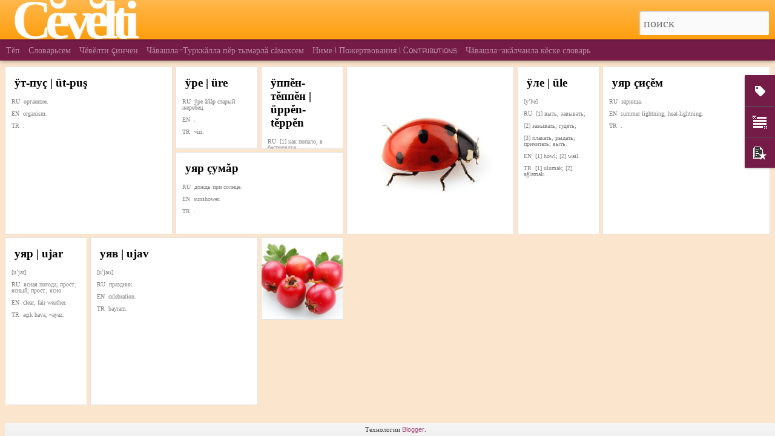

--- FILE ---
content_type: text/html; charset=UTF-8
request_url: https://cevelti.blogspot.com/2010/05/a-ii-salkam-ii_11.html
body_size: 6683
content:
<!DOCTYPE html>
<html class='v2' dir='ltr' xmlns='http://www.w3.org/1999/xhtml' xmlns:b='http://www.google.com/2005/gml/b' xmlns:data='http://www.google.com/2005/gml/data' xmlns:expr='http://www.google.com/2005/gml/expr'>
<head>
<link href='https://www.blogger.com/static/v1/widgets/335934321-css_bundle_v2.css' rel='stylesheet' type='text/css'/>
<meta content='text/html; charset=UTF-8' http-equiv='Content-Type'/>
<meta content='blogger' name='generator'/>
<link href='https://cevelti.blogspot.com/favicon.ico' rel='icon' type='image/x-icon'/>
<link href='http://cevelti.blogspot.com/2010/05/a-ii-salkam-ii_11.html' rel='canonical'/>
<link rel="alternate" type="application/atom+xml" title="Cĕvĕlti - Atom" href="https://cevelti.blogspot.com/feeds/posts/default" />
<link rel="alternate" type="application/rss+xml" title="Cĕvĕlti - RSS" href="https://cevelti.blogspot.com/feeds/posts/default?alt=rss" />
<link rel="service.post" type="application/atom+xml" title="Cĕvĕlti - Atom" href="https://www.blogger.com/feeds/2746658982739178744/posts/default" />

<link rel="alternate" type="application/atom+xml" title="Cĕvĕlti - Atom" href="https://cevelti.blogspot.com/feeds/3407764114201700417/comments/default" />
<!--Can't find substitution for tag [blog.ieCssRetrofitLinks]-->
<meta content='http://cevelti.blogspot.com/2010/05/a-ii-salkam-ii_11.html' property='og:url'/>
<meta content='шалкăм II  | šalkăm II' property='og:title'/>
<meta content='Чувашский словарь онлайн с переводом на русский, английский и турецкий.' property='og:description'/>
<title>
Cĕvĕlti: шалкăм II  | šalkăm II
</title>
<meta content='!' name='fragment'/>
<meta content='dynamic' name='blogger-template'/>
<meta content='IE=9,chrome=1' http-equiv='X-UA-Compatible'/>
<meta content='initial-scale=1.0, maximum-scale=1.0, user-scalable=no, width=device-width' name='viewport'/>
<style type='text/css'>@font-face{font-family:'PT Sans Narrow';font-style:normal;font-weight:400;font-display:swap;src:url(//fonts.gstatic.com/s/ptsansnarrow/v19/BngRUXNadjH0qYEzV7ab-oWlsbCLwR2oefDofMY.woff2)format('woff2');unicode-range:U+0460-052F,U+1C80-1C8A,U+20B4,U+2DE0-2DFF,U+A640-A69F,U+FE2E-FE2F;}@font-face{font-family:'PT Sans Narrow';font-style:normal;font-weight:400;font-display:swap;src:url(//fonts.gstatic.com/s/ptsansnarrow/v19/BngRUXNadjH0qYEzV7ab-oWlsbCCwR2oefDofMY.woff2)format('woff2');unicode-range:U+0301,U+0400-045F,U+0490-0491,U+04B0-04B1,U+2116;}@font-face{font-family:'PT Sans Narrow';font-style:normal;font-weight:400;font-display:swap;src:url(//fonts.gstatic.com/s/ptsansnarrow/v19/BngRUXNadjH0qYEzV7ab-oWlsbCIwR2oefDofMY.woff2)format('woff2');unicode-range:U+0100-02BA,U+02BD-02C5,U+02C7-02CC,U+02CE-02D7,U+02DD-02FF,U+0304,U+0308,U+0329,U+1D00-1DBF,U+1E00-1E9F,U+1EF2-1EFF,U+2020,U+20A0-20AB,U+20AD-20C0,U+2113,U+2C60-2C7F,U+A720-A7FF;}@font-face{font-family:'PT Sans Narrow';font-style:normal;font-weight:400;font-display:swap;src:url(//fonts.gstatic.com/s/ptsansnarrow/v19/BngRUXNadjH0qYEzV7ab-oWlsbCGwR2oefDo.woff2)format('woff2');unicode-range:U+0000-00FF,U+0131,U+0152-0153,U+02BB-02BC,U+02C6,U+02DA,U+02DC,U+0304,U+0308,U+0329,U+2000-206F,U+20AC,U+2122,U+2191,U+2193,U+2212,U+2215,U+FEFF,U+FFFD;}@font-face{font-family:'Pacifico';font-style:normal;font-weight:400;font-display:swap;src:url(//fonts.gstatic.com/s/pacifico/v23/FwZY7-Qmy14u9lezJ-6K6MmBp0u-zK4.woff2)format('woff2');unicode-range:U+0460-052F,U+1C80-1C8A,U+20B4,U+2DE0-2DFF,U+A640-A69F,U+FE2E-FE2F;}@font-face{font-family:'Pacifico';font-style:normal;font-weight:400;font-display:swap;src:url(//fonts.gstatic.com/s/pacifico/v23/FwZY7-Qmy14u9lezJ-6D6MmBp0u-zK4.woff2)format('woff2');unicode-range:U+0301,U+0400-045F,U+0490-0491,U+04B0-04B1,U+2116;}@font-face{font-family:'Pacifico';font-style:normal;font-weight:400;font-display:swap;src:url(//fonts.gstatic.com/s/pacifico/v23/FwZY7-Qmy14u9lezJ-6I6MmBp0u-zK4.woff2)format('woff2');unicode-range:U+0102-0103,U+0110-0111,U+0128-0129,U+0168-0169,U+01A0-01A1,U+01AF-01B0,U+0300-0301,U+0303-0304,U+0308-0309,U+0323,U+0329,U+1EA0-1EF9,U+20AB;}@font-face{font-family:'Pacifico';font-style:normal;font-weight:400;font-display:swap;src:url(//fonts.gstatic.com/s/pacifico/v23/FwZY7-Qmy14u9lezJ-6J6MmBp0u-zK4.woff2)format('woff2');unicode-range:U+0100-02BA,U+02BD-02C5,U+02C7-02CC,U+02CE-02D7,U+02DD-02FF,U+0304,U+0308,U+0329,U+1D00-1DBF,U+1E00-1E9F,U+1EF2-1EFF,U+2020,U+20A0-20AB,U+20AD-20C0,U+2113,U+2C60-2C7F,U+A720-A7FF;}@font-face{font-family:'Pacifico';font-style:normal;font-weight:400;font-display:swap;src:url(//fonts.gstatic.com/s/pacifico/v23/FwZY7-Qmy14u9lezJ-6H6MmBp0u-.woff2)format('woff2');unicode-range:U+0000-00FF,U+0131,U+0152-0153,U+02BB-02BC,U+02C6,U+02DA,U+02DC,U+0304,U+0308,U+0329,U+2000-206F,U+20AC,U+2122,U+2191,U+2193,U+2212,U+2215,U+FEFF,U+FFFD;}@font-face{font-family:'Walter Turncoat';font-style:normal;font-weight:400;font-display:swap;src:url(//fonts.gstatic.com/s/walterturncoat/v24/snfys0Gs98ln43n0d-14ULoToe6LZxecYZVfqA.woff2)format('woff2');unicode-range:U+0000-00FF,U+0131,U+0152-0153,U+02BB-02BC,U+02C6,U+02DA,U+02DC,U+0304,U+0308,U+0329,U+2000-206F,U+20AC,U+2122,U+2191,U+2193,U+2212,U+2215,U+FEFF,U+FFFD;}</style>
<style id='page-skin-1' type='text/css'><!--
/*-----------------------------------------------
Blogger Template Style
Name: Dynamic Views
----------------------------------------------- */
/* Variable definitions
====================
<Variable name="keycolor" description="Main Color" type="color" default="#ffffff"
variants="#2b256f,#00b2b4,#4ba976,#696f00,#b38f00,#f07300,#d0422c,#f37a86,#7b5341"/>
<Group description="Page">
<Variable name="page.text.font" description="Font" type="font"
default="'Helvetica Neue Light', HelveticaNeue-Light, 'Helvetica Neue', Helvetica, Arial, sans-serif"/>
<Variable name="page.text.color" description="Text Color" type="color"
default="#333333" variants="#333333"/>
<Variable name="body.background.color" description="Background Color" type="color"
default="#EEEEEE"
variants="#dfdfea,#d9f4f4,#e4f2eb,#e9ead9,#f4eed9,#fdead9,#f8e3e0,#fdebed,#ebe5e3"/>
</Group>
<Variable name="body.background" description="Body Background" type="background"
color="#EEEEEE" default="$(color) none repeat scroll top left"/>
<Group description="Header">
<Variable name="header.background.color" description="Background Color" type="color"
default="#F3F3F3" variants="#F3F3F3"/>
</Group>
<Group description="Header Bar">
<Variable name="primary.color" description="Background Color" type="color"
default="#333333" variants="#2b256f,#00b2b4,#4ba976,#696f00,#b38f00,#f07300,#d0422c,#f37a86,#7b5341"/>
<Variable name="menu.font" description="Font" type="font"
default="'Helvetica Neue Light', HelveticaNeue-Light, 'Helvetica Neue', Helvetica, Arial, sans-serif"/>
<Variable name="menu.text.color" description="Text Color" type="color"
default="#FFFFFF" variants="#FFFFFF"/>
</Group>
<Group description="Links">
<Variable name="link.font" description="Link Text" type="font"
default="'Helvetica Neue Light', HelveticaNeue-Light, 'Helvetica Neue', Helvetica, Arial, sans-serif"/>
<Variable name="link.color" description="Link Color" type="color"
default="#009EB8"
variants="#2b256f,#00b2b4,#4ba976,#696f00,#b38f00,#f07300,#d0422c,#f37a86,#7b5341"/>
<Variable name="link.hover.color" description="Link Hover Color" type="color"
default="#009EB8"
variants="#2b256f,#00b2b4,#4ba976,#696f00,#b38f00,#f07300,#d0422c,#f37a86,#7b5341"/>
<Variable name="link.visited.color" description="Link Visited Color" type="color"
default="#009EB8"
variants="#2b256f,#00b2b4,#4ba976,#696f00,#b38f00,#f07300,#d0422c,#f37a86,#7b5341"/>
</Group>
<Group description="Blog Title">
<Variable name="blog.title.font" description="Font" type="font"
default="'Helvetica Neue Light', HelveticaNeue-Light, 'Helvetica Neue', Helvetica, Arial, sans-serif"/>
<Variable name="blog.title.color" description="Color" type="color"
default="#555555" variants="#555555"/>
</Group>
<Group description="Blog Description">
<Variable name="blog.description.font" description="Font" type="font"
default="'Helvetica Neue Light', HelveticaNeue-Light, 'Helvetica Neue', Helvetica, Arial, sans-serif"/>
<Variable name="blog.description.color" description="Color" type="color"
default="#555555" variants="#555555"/>
</Group>
<Group description="Post Title">
<Variable name="post.title.font" description="Font" type="font"
default="'Helvetica Neue Light', HelveticaNeue-Light, 'Helvetica Neue', Helvetica, Arial, sans-serif"/>
<Variable name="post.title.color" description="Color" type="color"
default="#333333" variants="#333333"/>
</Group>
<Group description="Date Ribbon">
<Variable name="ribbon.color" description="Color" type="color"
default="#666666" variants="#2b256f,#00b2b4,#4ba976,#696f00,#b38f00,#f07300,#d0422c,#f37a86,#7b5341"/>
<Variable name="ribbon.hover.color" description="Hover Color" type="color"
default="#AD3A2B" variants="#AD3A2B"/>
</Group>
<Variable name="blitzview" description="Initial view type"
type="automatic" default="sidebar"/>
*/
/* BEGIN CUT */
{
"font:Text": "normal normal 10px Georgia, Utopia, 'Palatino Linotype', Palatino, serif",
"color:Text": "#444444",
"image:Background": "#EEEEEE none repeat scroll top left",
"color:Background": "#fce5cd",
"color:Header Background": "#ff9900",
"color:Primary": "#741b47",
"color:Menu Text": "#ead1dc",
"font:Menu": "normal normal 100% Walter Turncoat",
"font:Link": "normal normal 100% 'Trebuchet MS', Trebuchet, sans-serif",
"color:Link": "#a64d79",
"color:Link Visited": "#d5a6bd",
"color:Link Hover": "#741b47",
"font:Blog Title": "normal bold 80px Pacifico",
"color:Blog Title": "#ffffff",
"font:Blog Description": "normal normal 4px PT Sans Narrow",
"color:Blog Description": "#741b47",
"font:Post Title": "italic bold 250% 'Trebuchet MS', Trebuchet, sans-serif",
"color:Post Title": "#000000",
"color:Ribbon": "#ffffff",
"color:Ribbon Hover": "#ff9900",
"view": "mosaic"
}
/* END CUT */
/*Headder*/
/*^header^^^^^*/
.title h1{font-size:30px !important; }
.title h3{
display: none !important;
}
#header input#search{font-size: 20px !important; color:black; height:40px; }
.gadget-icons, .gadget-title, .gadget-content, #gadget-dock, .gadget-menu, .ss{
background:#741b47 !important;
color: orange !important;
}
/* Hide the google chrome feedback button */
a.feedback  { display: none !important; }
.publish-info { display: none !important; }
.ribbon.date { display: none !important; }
.back {background-color:orange !important}
.date.published {font-family:"Arial Unicode MS" !important; line-height:100%; font-size:x-small; color:gray; visibility:hidden}
.title.entry-title {font-family:"Trebuchet MS" !important; font-size:19px !important; font-weight:bold; color:black}
.summary.entry-summary {font-family:"Arial Unicode MS" !important; line-height:100%; font-size:x-small; color:gray}
.IPAChar {text-align:center; font-family:"Arial Unicode MS"; font-weight:normal; color:gray}
.ipa0 {text-align:center}
.IPA {text-align:center}
.tr-caption {font-family: 'Georgia';font-size:15px !important;color:gray; font-weight:bold; font-variant:small-caps;letter-spacing:2px}
.ipa {text-align:center; font-family:"Arial Unicode MS"; font-weight:normal; color:gray}
.SmahTasa {text-align:center; font-family:"Arial Unicode MS"; font-weight:normal; color:gray}
.PartOfSpeech {font-style:italic; color:orange}
.Russkiy {lang="RU"; font-family: Georgia, Serif;  font-weight:normal}
.smah {text-align:center; font-family:"Arial Unicode MS"; font-weight:normal; color:gray}
.cvs-ru-ussi {background-color: #666666; color: white; font-family: Courier New, Courier, monospace;}
.cvs-en-ussi {background-color: #666666; color: white; font-family: Courier New, Courier, monospace;}
.cvs-tr-ussi {background-color: #666666; color: white; font-family: Courier New, Courier, monospace;}
.CVash {lang="CV"; font-weight:bold}
.cvs-en {lang="EN"}
.cvs-tr [lang="TR"}#views{
display: none !important;
}
#header #pages, #header #pages:before{
border-left: 0px !important;
}
.mosaic.notouch:not(.animating) .item:hover:not(.open), .ss{
-moz-transform: scale(1.5) !important;
-webkit-transform: scale(1.5) !important;
-ms-transform: scale(1.5) !important;
-o-transform: scale(1.5) !important;
}
/*Headder*/
/*^header^^^^^*/
.title h1{font-size:90px !important; font-family:"Trebuchet MS" !important; font-weight:bold; letter-spacing:-10px !important}
.title h3{
display: none !important;
}
#header input#search{font-size: 20px !important; color:black; height:40px; }
.gadget-icons, .gadget-title, .gadget-content, #gadget-dock, .gadget-menu, .ss{
background:#741b47 !important;
color: orange !important;
}
/* Hide the google chrome feedback button */
a.feedback  { display: none !important; }
.publish-info { display: none !important; }
.ribbon.date { display: none !important; }
.back {background-color:orange !important}
.date.published {font-family:"Arial Unicode MS" !important; line-height:100%; font-size:x-small; color:gray; visibility:hidden}
.title.entry-title {font-family:"Trebuchet MS" !important; font-size:19px !important; font-weight:bold; color:black}
.summary.entry-summary {font-family:"Arial Unicode MS" !important; line-height:100%; font-size:x-small; color:gray}
.IPAChar {text-align:center; font-family:"Arial Unicode MS"; font-weight:normal; color:gray}
.ipa0 {text-align:center}
.IPA {text-align:center}
.tr-caption {font-family: 'Georgia';font-size:15px !important;color:gray; font-weight:bold; font-variant:small-caps;letter-spacing:2px}
.ipa {text-align:center; font-family:"Arial Unicode MS"; font-weight:normal; color:gray}
.SmahTasa {text-align:center; font-family:"Arial Unicode MS"; font-weight:normal; color:gray}
.PartOfSpeech {font-style:italic; color:orange}
.Russkiy {lang="RU"; font-family: Georgia, Serif;  font-weight:normal}
.smah {text-align:center; font-family:"Arial Unicode MS"; font-weight:normal; color:gray}
.cvs-ru-ussi {background-color: #666666; color: white; font-family: Courier New, Courier, monospace;}
.cvs-en-ussi {background-color: #666666; color: white; font-family: Courier New, Courier, monospace;}
.cvs-tr-ussi {background-color: #666666; color: white; font-family: Courier New, Courier, monospace;}
.CVash {lang="CV"; font-weight:bold}
.cvs-en {lang="EN"}
.cvs-tr [lang="TR"}
#views{
display: none !important;
}
#header #pages, #header #pages:before{
border-left: 0px !important;
}
/*Headder*/
/*^header^^^^^*/
.title h1{font-size:90px !important; font-family:"Trebuchet MS" !important; font-weight:bold; letter-spacing:-10px !important}
.title h3{
display: none !important;
}
#header input#search{font-size: 20px !important; color:black; height:40px; }
.gadget-icons, .gadget-title, .gadget-content, #gadget-dock, .gadget-menu, .ss{
background:#741b47 !important;
color: orange !important;
}
/* Hide the google chrome feedback button */
a.feedback  { display: none !important; }
.PartOfSpeech {font-style:italic; color:orange}
.publish-info { display: none !important; }
.ribbon.date { display: none !important; }
.back {background-color:orange !important}
.date.published {font-family:"Arial Unicode MS" !important; line-height:100%; font-size:x-small; color:gray; visibility:hidden}
.title.entry-title {font-family:"Trebuchet MS" !important; font-size:19px !important; font-weight:bold; color:black}
.summary.entry-summary {font-family:"Arial Unicode MS" !important; line-height:100%; font-size:x-small; color:gray}
.IPAChar {text-align:center; font-family:"Arial Unicode MS"; font-weight:normal; color:gray}
.ipa0 {text-align:center}
.IPA {text-align:center}
.tr-caption {font-family: 'Georgia';font-size:15px !important;color:gray; font-weight:bold; font-variant:small-caps;letter-spacing:2px}
.ipa {text-align:center; font-family:"Arial Unicode MS"; font-weight:normal; color:gray}
.SmahTasa {text-align:center; font-family:"Arial Unicode MS"; font-weight:normal; color:gray}
.Russkiy {lang="RU"; font-family: Georgia, Serif;  font-weight:normal}
.smah {text-align:center; font-family:"Arial Unicode MS"; font-weight:normal; color:gray}
.cvs-ru-ussi {background-color: #666666; color: white; font-family: Courier New, Courier, monospace;}
.cvs-en-ussi {background-color: #666666; color: white; font-family: Courier New, Courier, monospace;}
.cvs-tr-ussi {background-color: #666666; color: white; font-family: Courier New, Courier, monospace;}
.CVash {lang="CV"; font-weight:bold}
.cvs-en {lang="EN"}
.cvs-tr [lang="TR"}
--></style>
<style id='template-skin-1' type='text/css'><!--
body {
min-width: 800px;
}
.column-center-outer {
margin-top: 46px;
}
.content-outer, .content-fauxcolumn-outer, .region-inner {
min-width: 800px;
max-width: 800px;
_width: 800px;
}
.main-inner .columns {
padding-left: 0;
padding-right: 310px;
}
.main-inner .fauxcolumn-center-outer {
left: 0;
right: 310px;
/* IE6 does not respect left and right together */
_width: expression(this.parentNode.offsetWidth -
parseInt("0") -
parseInt("310px") + 'px');
}
.main-inner .fauxcolumn-left-outer {
width: 0;
}
.main-inner .fauxcolumn-right-outer {
width: 310px;
}
.main-inner .column-left-outer {
width: 0;
right: 100%;
margin-left: -0;
}
.main-inner .column-right-outer {
width: 310px;
margin-right: -310px;
}
#layout {
min-width: 0;
}
#layout .content-outer {
min-width: 0;
width: 800px;
}
#layout .region-inner {
min-width: 0;
width: auto;
}
--></style>
<script src='//www.blogblog.com/dynamicviews/2dfa401275732ff9/js/thirdparty/jquery.js' type='text/javascript'></script>
<script src='//www.blogblog.com/dynamicviews/2dfa401275732ff9/js/thirdparty/jquery-mousewheel.js' type='text/javascript'></script>
<script src='//www.blogblog.com/dynamicviews/2dfa401275732ff9/js/common.js' type='text/javascript'></script>
<script src='//www.blogblog.com/dynamicviews/2dfa401275732ff9/js/languages/lang__ru.js' type='text/javascript'></script>
<script src='//www.blogblog.com/dynamicviews/2dfa401275732ff9/js/mosaic.js' type='text/javascript'></script>
<script src='//www.blogblog.com/dynamicviews/2dfa401275732ff9/js/gadgets.js' type='text/javascript'></script>
<script src='//www.blogblog.com/dynamicviews/4224c15c4e7c9321/js/comments.js'></script>
<link href='https://www.blogger.com/dyn-css/authorization.css?targetBlogID=2746658982739178744&amp;zx=09f24ed6-09f6-4aff-a956-e3da61a6f3a6' media='none' onload='if(media!=&#39;all&#39;)media=&#39;all&#39;' rel='stylesheet'/><noscript><link href='https://www.blogger.com/dyn-css/authorization.css?targetBlogID=2746658982739178744&amp;zx=09f24ed6-09f6-4aff-a956-e3da61a6f3a6' rel='stylesheet'/></noscript>
<meta name='google-adsense-platform-account' content='ca-host-pub-1556223355139109'/>
<meta name='google-adsense-platform-domain' content='blogspot.com'/>

<!-- data-ad-client=ca-pub-3079918092687464 -->

</head>
<body>
<div class='content'>
<div class='content-outer'>
<div class='fauxborder-left content-fauxborder-left'>
<div class='content-inner'>
<div class='main-outer'>
<div class='fauxborder-left main-fauxborder-left'>
<div class='region-inner main-inner'>
<div class='columns fauxcolumns'>
<div class='column-center-outer'>
<div class='column-center-inner'>
<div class='main section' id='main'>
</div>
</div>
</div>
<div class='column-right-outer'>
<div class='column-right-inner'>
<aside>
<div class='sidebar section' id='sidebar-right-1'>
</div>
</aside>
</div>
</div>
<div style='clear: both'></div>
</div>
</div>
</div>
</div>
</div>
</div>
</div>
</div>
<script language='javascript' type='text/javascript'>
      setTimeout(function() {
        blogger.ui().configure().view();
      }, 1000);
    </script>

<script type="text/javascript" src="https://www.blogger.com/static/v1/widgets/3845888474-widgets.js"></script>
<script type='text/javascript'>
window['__wavt'] = 'AOuZoY6ud0ZAriYOgEd5ug8s6uEJg90qQg:1768643687357';_WidgetManager._Init('//www.blogger.com/rearrange?blogID\x3d2746658982739178744','//cevelti.blogspot.com/2010/05/a-ii-salkam-ii_11.html','2746658982739178744');
_WidgetManager._SetDataContext([{'name': 'blog', 'data': {'blogId': '2746658982739178744', 'title': 'C\u0115v\u0115lti', 'url': 'https://cevelti.blogspot.com/2010/05/a-ii-salkam-ii_11.html', 'canonicalUrl': 'http://cevelti.blogspot.com/2010/05/a-ii-salkam-ii_11.html', 'homepageUrl': 'https://cevelti.blogspot.com/', 'searchUrl': 'https://cevelti.blogspot.com/search', 'canonicalHomepageUrl': 'http://cevelti.blogspot.com/', 'blogspotFaviconUrl': 'https://cevelti.blogspot.com/favicon.ico', 'bloggerUrl': 'https://www.blogger.com', 'hasCustomDomain': false, 'httpsEnabled': true, 'enabledCommentProfileImages': true, 'gPlusViewType': 'FILTERED_POSTMOD', 'adultContent': false, 'analyticsAccountNumber': '', 'encoding': 'UTF-8', 'locale': 'ru', 'localeUnderscoreDelimited': 'ru', 'languageDirection': 'ltr', 'isPrivate': false, 'isMobile': false, 'isMobileRequest': false, 'mobileClass': '', 'isPrivateBlog': false, 'isDynamicViewsAvailable': true, 'feedLinks': '\x3clink rel\x3d\x22alternate\x22 type\x3d\x22application/atom+xml\x22 title\x3d\x22C\u0115v\u0115lti - Atom\x22 href\x3d\x22https://cevelti.blogspot.com/feeds/posts/default\x22 /\x3e\n\x3clink rel\x3d\x22alternate\x22 type\x3d\x22application/rss+xml\x22 title\x3d\x22C\u0115v\u0115lti - RSS\x22 href\x3d\x22https://cevelti.blogspot.com/feeds/posts/default?alt\x3drss\x22 /\x3e\n\x3clink rel\x3d\x22service.post\x22 type\x3d\x22application/atom+xml\x22 title\x3d\x22C\u0115v\u0115lti - Atom\x22 href\x3d\x22https://www.blogger.com/feeds/2746658982739178744/posts/default\x22 /\x3e\n\n\x3clink rel\x3d\x22alternate\x22 type\x3d\x22application/atom+xml\x22 title\x3d\x22C\u0115v\u0115lti - Atom\x22 href\x3d\x22https://cevelti.blogspot.com/feeds/3407764114201700417/comments/default\x22 /\x3e\n', 'meTag': '', 'adsenseClientId': 'ca-pub-3079918092687464', 'adsenseHostId': 'ca-host-pub-1556223355139109', 'adsenseHasAds': true, 'adsenseAutoAds': false, 'boqCommentIframeForm': true, 'loginRedirectParam': '', 'view': '', 'dynamicViewsCommentsSrc': '//www.blogblog.com/dynamicviews/4224c15c4e7c9321/js/comments.js', 'dynamicViewsScriptSrc': '//www.blogblog.com/dynamicviews/2dfa401275732ff9', 'plusOneApiSrc': 'https://apis.google.com/js/platform.js', 'disableGComments': true, 'interstitialAccepted': false, 'sharing': {'platforms': [{'name': '\u041f\u043e\u043b\u0443\u0447\u0438\u0442\u044c \u0441\u0441\u044b\u043b\u043a\u0443', 'key': 'link', 'shareMessage': '\u041f\u043e\u043b\u0443\u0447\u0438\u0442\u044c \u0441\u0441\u044b\u043b\u043a\u0443', 'target': ''}, {'name': 'Facebook', 'key': 'facebook', 'shareMessage': '\u041f\u043e\u0434\u0435\u043b\u0438\u0442\u044c\u0441\u044f \u0432 Facebook', 'target': 'facebook'}, {'name': '\u041d\u0430\u043f\u0438\u0441\u0430\u0442\u044c \u043e\u0431 \u044d\u0442\u043e\u043c \u0432 \u0431\u043b\u043e\u0433\u0435', 'key': 'blogThis', 'shareMessage': '\u041d\u0430\u043f\u0438\u0441\u0430\u0442\u044c \u043e\u0431 \u044d\u0442\u043e\u043c \u0432 \u0431\u043b\u043e\u0433\u0435', 'target': 'blog'}, {'name': 'X', 'key': 'twitter', 'shareMessage': '\u041f\u043e\u0434\u0435\u043b\u0438\u0442\u044c\u0441\u044f \u0432 X', 'target': 'twitter'}, {'name': 'Pinterest', 'key': 'pinterest', 'shareMessage': '\u041f\u043e\u0434\u0435\u043b\u0438\u0442\u044c\u0441\u044f \u0432 Pinterest', 'target': 'pinterest'}, {'name': '\u042d\u043b\u0435\u043a\u0442\u0440\u043e\u043d\u043d\u0430\u044f \u043f\u043e\u0447\u0442\u0430', 'key': 'email', 'shareMessage': '\u042d\u043b\u0435\u043a\u0442\u0440\u043e\u043d\u043d\u0430\u044f \u043f\u043e\u0447\u0442\u0430', 'target': 'email'}], 'disableGooglePlus': true, 'googlePlusShareButtonWidth': 0, 'googlePlusBootstrap': '\x3cscript type\x3d\x22text/javascript\x22\x3ewindow.___gcfg \x3d {\x27lang\x27: \x27ru\x27};\x3c/script\x3e'}, 'hasCustomJumpLinkMessage': false, 'jumpLinkMessage': '\u0414\u0430\u043b\u0435\u0435...', 'pageType': 'item', 'postId': '3407764114201700417', 'pageName': '\u0448\u0430\u043b\u043a\u0103\u043c II  | \u0161alk\u0103m II', 'pageTitle': 'C\u0115v\u0115lti: \u0448\u0430\u043b\u043a\u0103\u043c II  | \u0161alk\u0103m II', 'metaDescription': ''}}, {'name': 'features', 'data': {}}, {'name': 'messages', 'data': {'edit': '\u0418\u0437\u043c\u0435\u043d\u0438\u0442\u044c', 'linkCopiedToClipboard': '\u0421\u0441\u044b\u043b\u043a\u0430 \u0441\u043a\u043e\u043f\u0438\u0440\u043e\u0432\u0430\u043d\u0430 \u0432 \u0431\u0443\u0444\u0435\u0440 \u043e\u0431\u043c\u0435\u043d\u0430!', 'ok': '\u041e\u041a', 'postLink': '\u0421\u0441\u044b\u043b\u043a\u0430 \u043d\u0430 \u0441\u043e\u043e\u0431\u0449\u0435\u043d\u0438\u0435'}}, {'name': 'skin', 'data': {'vars': {'link_color': '#a64d79', 'post_title_color': '#000000', 'blog_description_font': 'normal normal 4px PT Sans Narrow', 'body_background_color': '#fce5cd', 'ribbon_color': '#ffffff', 'body_background': '#EEEEEE none repeat scroll top left', 'blitzview': 'mosaic', 'link_visited_color': '#d5a6bd', 'link_hover_color': '#741b47', 'header_background_color': '#ff9900', 'keycolor': '#ffe599', 'page_text_font': 'normal normal 10px Georgia, Utopia, \x27Palatino Linotype\x27, Palatino, serif', 'blog_title_color': '#ffffff', 'ribbon_hover_color': '#ff9900', 'blog_title_font': 'normal bold 80px Pacifico', 'link_font': 'normal normal 100% \x27Trebuchet MS\x27, Trebuchet, sans-serif', 'menu_font': 'normal normal 100% Walter Turncoat', 'primary_color': '#741b47', 'page_text_color': '#444444', 'post_title_font': 'italic bold 250% \x27Trebuchet MS\x27, Trebuchet, sans-serif', 'blog_description_color': '#741b47', 'menu_text_color': '#ead1dc'}, 'override': '#views{\ndisplay: none !important;\n}\n \n#header #pages, #header #pages:before{\nborder-left: 0px !important;\n}\n\n\n/*Headder*/\n\n/*^header^^^^^*/ \n\n.title h1{font-size:90px !important; font-family:\x22Trebuchet MS\x22 !important; font-weight:bold; letter-spacing:-10px !important}\n.title h3{\ndisplay: none !important;\n}\n\n\n#header input#search{font-size: 20px !important; color:black; height:40px; }\n\n.gadget-icons, .gadget-title, .gadget-content, #gadget-dock, .gadget-menu, .ss{\nbackground:#741b47 !important;\ncolor: orange !important;\n}\n/* Hide the google chrome feedback button */\na.feedback  { display: none !important; }\n.PartOfSpeech {font-style:italic; color:orange}\n.publish-info { display: none !important; }\n.ribbon.date { display: none !important; }\n.back {background-color:orange !important}\n.date.published {font-family:\x22Arial Unicode MS\x22 !important; line-height:100%; font-size:x-small; color:gray; visibility:hidden}\n.title.entry-title {font-family:\x22Trebuchet MS\x22 !important; font-size:19px !important; font-weight:bold; color:black}\n.summary.entry-summary {font-family:\x22Arial Unicode MS\x22 !important; line-height:100%; font-size:x-small; color:gray}\n.IPAChar {text-align:center; font-family:\x22Arial Unicode MS\x22; font-weight:normal; color:gray}\n.ipa0 {text-align:center}\n.IPA {text-align:center}\n.tr-caption {font-family: \x27Georgia\x27;font-size:15px !important;color:gray; font-weight:bold; font-variant:small-caps;letter-spacing:2px}\n.ipa {text-align:center; font-family:\x22Arial Unicode MS\x22; font-weight:normal; color:gray}\n.SmahTasa {text-align:center; font-family:\x22Arial Unicode MS\x22; font-weight:normal; color:gray}\n.Russkiy {lang\x3d\x22RU\x22; font-family: Georgia, Serif;  font-weight:normal}\n.smah {text-align:center; font-family:\x22Arial Unicode MS\x22; font-weight:normal; color:gray}\n.cvs-ru-ussi {background-color: #666666; color: white; font-family: Courier New, Courier, monospace;}\n.cvs-en-ussi {background-color: #666666; color: white; font-family: Courier New, Courier, monospace;}\n.cvs-tr-ussi {background-color: #666666; color: white; font-family: Courier New, Courier, monospace;}\n.CVash {lang\x3d\x22CV\x22; font-weight:bold}\n.cvs-en {lang\x3d\x22EN\x22}\n.cvs-tr [lang\x3d\x22TR\x22}', 'url': 'custom'}}, {'name': 'template', 'data': {'name': 'custom', 'localizedName': '\u0421\u0432\u043e\u0439 \u0432\u0430\u0440\u0438\u0430\u043d\u0442', 'isResponsive': false, 'isAlternateRendering': false, 'isCustom': true}}, {'name': 'view', 'data': {'classic': {'name': 'classic', 'url': '?view\x3dclassic'}, 'flipcard': {'name': 'flipcard', 'url': '?view\x3dflipcard'}, 'magazine': {'name': 'magazine', 'url': '?view\x3dmagazine'}, 'mosaic': {'name': 'mosaic', 'url': '?view\x3dmosaic'}, 'sidebar': {'name': 'sidebar', 'url': '?view\x3dsidebar'}, 'snapshot': {'name': 'snapshot', 'url': '?view\x3dsnapshot'}, 'timeslide': {'name': 'timeslide', 'url': '?view\x3dtimeslide'}, 'isMobile': false, 'title': '\u0448\u0430\u043b\u043a\u0103\u043c II  | \u0161alk\u0103m II', 'description': '\u0427\u0443\u0432\u0430\u0448\u0441\u043a\u0438\u0439 \u0441\u043b\u043e\u0432\u0430\u0440\u044c \u043e\u043d\u043b\u0430\u0439\u043d \u0441 \u043f\u0435\u0440\u0435\u0432\u043e\u0434\u043e\u043c \u043d\u0430 \u0440\u0443\u0441\u0441\u043a\u0438\u0439, \u0430\u043d\u0433\u043b\u0438\u0439\u0441\u043a\u0438\u0439 \u0438 \u0442\u0443\u0440\u0435\u0446\u043a\u0438\u0439.', 'url': 'https://cevelti.blogspot.com/2010/05/a-ii-salkam-ii_11.html', 'type': 'item', 'isSingleItem': true, 'isMultipleItems': false, 'isError': false, 'isPage': false, 'isPost': true, 'isHomepage': false, 'isArchive': false, 'isLabelSearch': false, 'postId': 3407764114201700417}}]);
_WidgetManager._RegisterWidget('_BlogView', new _WidgetInfo('Blog1', 'main', document.getElementById('Blog1'), {'cmtInteractionsEnabled': false}, 'displayModeFull'));
_WidgetManager._RegisterWidget('_HTMLView', new _WidgetInfo('HTML1', 'main', document.getElementById('HTML1'), {}, 'displayModeFull'));
_WidgetManager._RegisterWidget('_HTMLView', new _WidgetInfo('HTML2', 'sidebar-right-1', document.getElementById('HTML2'), {}, 'displayModeFull'));
_WidgetManager._RegisterWidget('_AdSenseView', new _WidgetInfo('AdSense6', 'sidebar-right-1', document.getElementById('AdSense6'), {}, 'displayModeFull'));
_WidgetManager._RegisterWidget('_HTMLView', new _WidgetInfo('HTML3', 'sidebar-right-1', document.getElementById('HTML3'), {}, 'displayModeFull'));
_WidgetManager._RegisterWidget('_AdSenseView', new _WidgetInfo('AdSense5', 'sidebar-right-1', document.getElementById('AdSense5'), {}, 'displayModeFull'));
_WidgetManager._RegisterWidget('_AdSenseView', new _WidgetInfo('AdSense4', 'sidebar-right-1', document.getElementById('AdSense4'), {}, 'displayModeFull'));
_WidgetManager._RegisterWidget('_HeaderView', new _WidgetInfo('Header1', 'sidebar-right-1', document.getElementById('Header1'), {}, 'displayModeFull'));
_WidgetManager._RegisterWidget('_LabelView', new _WidgetInfo('Label1', 'sidebar-right-1', document.getElementById('Label1'), {}, 'displayModeFull'));
_WidgetManager._RegisterWidget('_AdSenseView', new _WidgetInfo('AdSense3', 'sidebar-right-1', document.getElementById('AdSense3'), {}, 'displayModeFull'));
_WidgetManager._RegisterWidget('_AdSenseView', new _WidgetInfo('AdSense1', 'sidebar-right-1', document.getElementById('AdSense1'), {}, 'displayModeFull'));
_WidgetManager._RegisterWidget('_TextView', new _WidgetInfo('Text2', 'sidebar-right-1', document.getElementById('Text2'), {}, 'displayModeFull'));
_WidgetManager._RegisterWidget('_PopularPostsView', new _WidgetInfo('PopularPosts1', 'sidebar-right-1', document.getElementById('PopularPosts1'), {}, 'displayModeFull'));
_WidgetManager._RegisterWidget('_AdSenseView', new _WidgetInfo('AdSense2', 'sidebar-right-1', document.getElementById('AdSense2'), {}, 'displayModeFull'));
_WidgetManager._RegisterWidget('_PageListView', new _WidgetInfo('PageList1', 'sidebar-right-1', document.getElementById('PageList1'), {'title': 'Pitsem', 'links': [{'isCurrentPage': false, 'href': 'https://cevelti.blogspot.com/', 'title': '\u0422\u0115\u043f'}, {'isCurrentPage': false, 'href': 'https://cevelti.blogspot.com/p/chuvash-dictionary.html', 'id': '1135107436659835953', 'title': '\u0421\u043b\u043e\u0432\u0430\u0440\u044c\u0441\u0435\u043c'}, {'isCurrentPage': false, 'href': 'https://cevelti.blogspot.com/p/blog-sincen-about.html', 'id': '4138567543077792879', 'title': '\u0427\u0115\u0432\u0115\u043b\u0442\u0438 \xe7\u0438\u043d\u0447\u0435\u043d'}, {'isCurrentPage': false, 'href': 'https://cevelti.blogspot.com/p/cuvasca-ve-turkcedeki-ortak-sozcukler.html', 'id': '8018721021733493203', 'title': '\u0427\u0103\u0432\u0430\u0448\u043b\u0430-\u0422\u0443\u0440\u043a\u043a\u0103\u043b\u043b\u0430 \u043f\u0115\u0440 \u0442\u044b\u043c\u0430\u0440\u043b\u0103 \u0441\u0103\u043c\u0430\u0445\u0441\u0435\u043c'}, {'isCurrentPage': false, 'href': 'https://cevelti.blogspot.com/p/donate.html', 'id': '776080544111167722', 'title': '\u041d\u0438\u043c\u0435 | \u041f\u043e\u0436\u0435\u0440\u0442\u0432\u043e\u0432\u0430\u043d\u0438\u044f | Contributions'}, {'isCurrentPage': false, 'href': 'https://cevelti.blogspot.com/p/chuvash-english-dictionary.html', 'id': '8549223099968539505', 'title': '\u0427\u0103\u0432\u0430\u0448\u043b\u0430-\u0430\u043a\u0103\u043b\u0447\u0430\u043d\u043b\u0430 \u043a\u0115\u0441\u043a\u0435 \u0441\u043b\u043e\u0432\u0430\u0440\u044c'}], 'mobile': false, 'showPlaceholder': true, 'hasCurrentPage': false}, 'displayModeFull'));
_WidgetManager._RegisterWidget('_AttributionView', new _WidgetInfo('Attribution1', 'sidebar-right-1', document.getElementById('Attribution1'), {}, 'displayModeFull'));
_WidgetManager._RegisterWidget('_NavbarView', new _WidgetInfo('Navbar1', 'sidebar-right-1', document.getElementById('Navbar1'), {}, 'displayModeFull'));
</script>
</body>
</html>

--- FILE ---
content_type: text/javascript; charset=UTF-8
request_url: https://cevelti.blogspot.com/?v=0&action=initial&widgetId=PopularPosts1&responseType=js&xssi_token=AOuZoY6ud0ZAriYOgEd5ug8s6uEJg90qQg%3A1768643687357
body_size: 1694
content:
try {
_WidgetManager._HandleControllerResult('PopularPosts1', 'initial',{'title': '\u0427\u0438 \u043d\u0443\u043c\u0430\u0439 \u043f\u0103\u0445\u043d\u0103 \u0441\u0103\u043c\u0430\u0445\u0441\u0435\u043c', 'showSnippets': true, 'showThumbnails': true, 'thumbnailSize': 72, 'showAuthor': false, 'showDate': false, 'posts': [{'id': '2353869877401071066', 'title': '\u043b\u0430\u0448 | la\u0161', 'href': 'https://cevelti.blogspot.com/2015/06/las_21.html', 'snippet': ' [la\u0282]     \xa0 RU\xa0 \xa0[1]\xa0 \u043f\u043e\u0434\u0440. \xa0\u2014 \u043e \u0440\u0435\u0437\u043a\u043e\u043c \u043e\u0441\u043b\u0430\u0431\u043b\u0435\u043d\u0438\u0438,\xa0 \u043d\u0430\u043f\u0440. \xa0\u043d\u0430\u0442\u044f\u043d\u0443\u0442\u043e\u0439 \u0432\u0435\u0440\u0435\u0432\u043a\u0438   [2]\xa0 \u043f\u043e\u0434\u0440. \xa0\u2014 \u043e \u043a\u043e\u043b\u044b\u0445\u0430\u043d\u0438\u0438, \u0437\u044b\u0431\u043b\u0435\u043d\u0438\u0438;   \u043b\u0430\u0448-\u043b\u0430\u0448\xa0 \u0443\u0441\u0438\u043b. \u043e\u0442\xa0 \u043b...'}, {'id': '7871713092214047698', 'title': '\u0430\u0448-\u043f\u0103\u0448 | a\u0161-p\u0103\u0161', 'href': 'https://cevelti.blogspot.com/2013/07/as-pas.html', 'snippet': '[a\u0282\u02c8p\u0259\u0282] \u0441\u043e\u0431\u0438\u0440.  \u043c\u044f\u0441\u043e, \u043c\u044f\u0441\u043d\u044b\u0435 \u043f\u0440\u043e\u0434\u0443\u043a\u0442\u044b En: meat products'}, {'id': '4073463898450001651', 'title': '\xff\u0442-\u043f\u0443\xe7 | \xfct-pu\u015f', 'href': 'https://cevelti.blogspot.com/2019/08/y-c-ut-pus.html', 'snippet': '   \xa0 RU\xa0 \xa0 \u043e\u0440\u0433\u0430\u043d\u0438\u0437\u043c .    \xa0 EN\xa0 \xa0organism.    \xa0 TR\xa0 \xa0.    #\u0447\u0103\u0432\u0430\u0448\u043b\u0430 #c\u0103va\u0161la #\u0447\u0443\u0432\u0430\u0448\u0441\u043a\u0438\u0439 #\u043f\u043e-\u0447\u0443\u0432\u0430\u0448\u0441\u043a\u0438 #\xe7uva\u015f\xe7a #chuvash\ufeff  '}, {'id': '431628168956984048', 'title': '\u0445\u0438\u0440 II | hir II', 'href': 'https://cevelti.blogspot.com/2014/10/ii-hir-ii.html', 'snippet': ' [xir]     \xa0 RU\xa0 \xa0[1] \u043f\u0440\u0438\u043f\u043e\u0434\u043d\u0438\u043c\u0430\u0442\u044c, \u043f\u043e\u0434\u0434\u0435\u0432\u0430\u0442\u044c;   \u0445\u0438\u0440\u0441\u0435 \u043a\u0103\u043b\u0430\u0440\xa0 1) \u0432\u044b\u0432\u0435\u0440\u043d\u0443\u0442\u044c, \u0432\u044b\u043a\u043e\u0440\u0447\u0435\u0432\u0430\u0442\u044c;\xa0 \u0439\u044b\u0432\u0103\xe7 \u0442\u0443\u043d\u043a\u0430\u0442\u0438\u043d\u0435\xa0 \u0445\u0438\u0440 \u0441\u0435 \u043a\u0103\u043b\u0430\u0440\xa0 \u0432\u044b\u043a\u043e\u0440\u0447\u0435\u0432\u0430\u0442\u044c \u043f\u0435\u043d\u044c 2)...'}, {'id': '5211165886803525864', 'title': '\xff\u0440\u0435 | \xfcre', 'href': 'https://cevelti.blogspot.com/2019/08/y-ure.html', 'snippet': '   \xa0 RU\xa0 \xa0 \xff\u0440\u0435 \u0103\u0439\u0103\u0440  \u0441\u0442\u0430\u0440\u044b\u0439 \u0436\u0435\u0440\u0435\u0431\u0435\u0446 .    \xa0 EN\xa0 \xa0.    \xa0 TR\xa0 \xa0~iri.    #\u0447\u0103\u0432\u0430\u0448\u043b\u0430 #c\u0103va\u0161la #\u0447\u0443\u0432\u0430\u0448\u0441\u043a\u0438\u0439 #\u043f\u043e-\u0447\u0443\u0432\u0430\u0448\u0441\u043a\u0438 #\xe7uva\u015f\xe7a #chuvash\ufeff  '}, {'id': '6870977622064687049', 'title': '\u0448\u0430\u0440\u0103\u0445 | \u0161ar\u0103h', 'href': 'https://cevelti.blogspot.com/2010/04/a-sarah.html', 'snippet': '\u043f\u0435\u0440\u0435\u0443\u0442\u043e\u043c\u043b\u044f\u0442\u044c\u0441\u044f, \u0443\u0441\u0442\u0430\u0432\u0430\u0442\u044c (\u043e \u0433\u043b\u0430\u0437\u0430\u0445); \u043d\u0443\u043c\u0430\u0439 \u0432\u0443\u043b\u0430\u0441\u0430 \u043a\u0443\xe7 ~\u0441\u0430 \u043a\u0430\u0439\u0440\u0115 \u043e\u0442 \u0434\u043e\u043b\u0433\u043e\u0433\u043e \u0447\u0442\u0435\u043d\u0438\u044f \u0433\u043b\u0430\u0437\u0430 \u0443\u0441\u0442\u0430\u043b\u0438 '}, {'id': '2736174705572945033', 'title': '\xff\u043b\u0435 | \xfcle', 'href': 'https://cevelti.blogspot.com/2019/08/y-ule.html', 'snippet': ' [ y\u02c8l \u02b2 e ]    \xa0 RU\xa0 \xa0[1] \u0432\u044b\u0442\u044c, \u0437\u0430\u0432\u044b\u0432\u0430\u0442\u044c;   [2] \u0437\u0430\u0432\u044b\u0432\u0430\u0442\u044c, \u0433\u0443\u0434\u0435\u0442\u044c;   [3] \u043f\u043b\u0430\u043a\u0430\u0442\u044c, \u0440\u044b\u0434\u0430\u0442\u044c; \u043f\u0440\u0438\u0447\u0438\u0442\u0430\u0442\u044c; \u0432\u044b\u0442\u044c.     \xa0 EN\xa0 \xa0[1] howl; [2] wail.   ...'}, {'id': '7303442531909446624', 'title': '\u0427\u0103\u0432\u0430\u0448 \u0447\u0115\u043b\u0445\u0438 \u043a\u0443\u043d\u0115  Chuvash Language Day \u0414\u0435\u043d\u044c \u0447\u0443\u0432\u0430\u0448\u0441\u043a\u043e\u0433\u043e \u044f\u0437\u044b\u043a\u0430', 'href': 'https://cevelti.blogspot.com/2015/04/blog-post.html', 'snippet': '     \xa0 RU\xa0 \xa0C \u0414\u043d\u0435\u043c \u043d\u0430\u0448\u0435\u0433\u043e \u044f\u0437\u044b\u043a\u0430!.    \xa0 EN\xa0 \xa0Happy Day of Our Language.    \xa0 TR\xa0 \xa0Dilimiz g\xfcn\xfc kutlu olsun!   #\u0447\u0103\u0432\u0430\u0448\u043b\u0430 #c\u0103va\u0161la #\u0447\u0443\u0432\u0430\u0448\u0441\u043a\u0438\u0439 #\u043f...', 'thumbnail': 'https://blogger.googleusercontent.com/img/b/R29vZ2xl/AVvXsEg1U7arWKQmd4G4INTyR4VYmzCFAmWt1opohwOIG_YlM6uyNdxLjT7Dqb-JRDSVXSUxohPdCjaPVVwCFKEWBpAT09tm78mjjypjZIIZ_qBsZeNmdbZin-_XN2UawzHQOgXqvDB4guYN8jk/s72-c/C%C4%95lhe+kun%C4%953.png', 'featuredImage': 'https://blogger.googleusercontent.com/img/b/R29vZ2xl/AVvXsEg1U7arWKQmd4G4INTyR4VYmzCFAmWt1opohwOIG_YlM6uyNdxLjT7Dqb-JRDSVXSUxohPdCjaPVVwCFKEWBpAT09tm78mjjypjZIIZ_qBsZeNmdbZin-_XN2UawzHQOgXqvDB4guYN8jk/s1600/C%C4%95lhe+kun%C4%953.png'}, {'id': '7329683316676650057', 'title': '\u043a\u0103\u0432\u0430\u043a\u0430\u0440\u0447\u0103\u043d \u043a\u0443\xe7\u0115 | k\u0103vakarc\u0103n ku\u015f\u0115', 'href': 'https://cevelti.blogspot.com/2015/04/aa-ce-kavakarcan-kuse.html', 'snippet': '  K\u0103vakarc\u0103n ku\u015f\u0115      \xa0 RU\xa0 \xa0 \u0431\u043e\u0442. \xa0\u043d\u0435\u0437\u0430\u0431\u0443\u0434\u043a\u0430 .    \xa0 EN\xa0 \xa0forget-me-not.    \xa0 TR\xa0 \xa0.    #\u0447\u0103\u0432\u0430\u0448\u043b\u0430 #c\u0103va\u0161la #\u0447\u0443\u0432\u0430\u0448\u0441\u043a\u0438\u0439 #\u043f\u043e-\u0447\u0443\u0432\u0430\u0448\u0441\u043a\u0438 #\xe7uva\u015f\xe7a ...', 'thumbnail': 'https://blogger.googleusercontent.com/img/b/R29vZ2xl/AVvXsEi-zzAyZfiati_1b_vZ_SNjRMPqPj8MpTCVVufeJKI21096yj4xV62kupE_E9P1JTl789Mlpj6gfSa_I9zDfRgusilJZcCIG5Xg4cIdiG5sJE13cc5FnUS_lC3-JiXMNDkOvHbJjYNUtRk/s72-c/k%C4%83vakarcanku%C5%9F%C4%95.jpg', 'featuredImage': 'https://blogger.googleusercontent.com/img/b/R29vZ2xl/AVvXsEi-zzAyZfiati_1b_vZ_SNjRMPqPj8MpTCVVufeJKI21096yj4xV62kupE_E9P1JTl789Mlpj6gfSa_I9zDfRgusilJZcCIG5Xg4cIdiG5sJE13cc5FnUS_lC3-JiXMNDkOvHbJjYNUtRk/s1600/k%C4%83vakarcanku%C5%9F%C4%95.jpg'}, {'id': '7635419880506380915', 'title': '\xff\u043f\u043f\u0115\u043d-\u0442\u0115\u043f\u043f\u0115\u043d | \xfcpp\u0115n-t\u0115pp\u0115n', 'href': 'https://cevelti.blogspot.com/2019/08/ye-ee-uppen-teppen.html', 'snippet': '   \xa0 RU\xa0 \xa0[1] \u043a\u0430\u043a \u043f\u043e\u043f\u0430\u043b\u043e, \u0432 \u0431\u0435\u0441\u043f\u043e\u0440\u044f\u0434\u043a\u0435;  [2] \u0431\u0435\u0441\u0441\u0432\u044f\u0437\u043d\u043e, \u043d\u0435\u0432\u0440\u0430\u0437\u0443\u043c\u0438\u0442\u0435\u043b\u044c\u043d\u043e .    \xa0 EN\xa0 \xa0[1] at random, in disorder;    [2] incoherent, unintelli...'}]});
} catch (e) {
  if (typeof log != 'undefined') {
    log('HandleControllerResult failed: ' + e);
  }
}


--- FILE ---
content_type: text/javascript; charset=UTF-8
request_url: https://cevelti.blogspot.com/?v=0&action=initial&widgetId=Text2&responseType=js&xssi_token=AOuZoY6ud0ZAriYOgEd5ug8s6uEJg90qQg%3A1768643687357
body_size: -28
content:
try {
_WidgetManager._HandleControllerResult('Text2', 'initial',{'content': '\x3cdiv\x3e\x3cspan style\x3d\x22font-family:Georgia, serif;\x22\x3e\x3cform action\x3d\x22https://www.paypal.com/cgi-bin/webscr\x22 method\x3d\x22post\x22 target\x3d\x22_top\x22\x3e\x3c/form\x3e\x3c/span\x3e\x3c/div\x3e\x3cdiv\x3e\x3cspan style\x3d\x22font-family:Georgia, serif;\x22\x3e\x3cinput name\x3d\x22cmd\x22 type\x3d\x22hidden\x22 value\x3d\x22_s-xclick\x22 /\x3e\x3c/span\x3e\x3c/div\x3e\x3cdiv\x3e\x3cspan style\x3d\x22font-family:Georgia, serif;\x22\x3e\x3cinput name\x3d\x22hosted_button_id\x22 type\x3d\x22hidden\x22 value\x3d\x22DHK8DH9Q9TXWU\x22 /\x3e\x3c/span\x3e\x3c/div\x3e\x3cdiv\x3e\x3cbr /\x3e\x3c/div\x3e', 'title': '12+'});
} catch (e) {
  if (typeof log != 'undefined') {
    log('HandleControllerResult failed: ' + e);
  }
}


--- FILE ---
content_type: text/javascript; charset=UTF-8
request_url: https://cevelti.blogspot.com/?v=0&action=initial&widgetId=PopularPosts1&responseType=js&xssi_token=AOuZoY6ud0ZAriYOgEd5ug8s6uEJg90qQg%3A1768643687357
body_size: 1698
content:
try {
_WidgetManager._HandleControllerResult('PopularPosts1', 'initial',{'title': '\u0427\u0438 \u043d\u0443\u043c\u0430\u0439 \u043f\u0103\u0445\u043d\u0103 \u0441\u0103\u043c\u0430\u0445\u0441\u0435\u043c', 'showSnippets': true, 'showThumbnails': true, 'thumbnailSize': 72, 'showAuthor': false, 'showDate': false, 'posts': [{'id': '2353869877401071066', 'title': '\u043b\u0430\u0448 | la\u0161', 'href': 'https://cevelti.blogspot.com/2015/06/las_21.html', 'snippet': ' [la\u0282]     \xa0 RU\xa0 \xa0[1]\xa0 \u043f\u043e\u0434\u0440. \xa0\u2014 \u043e \u0440\u0435\u0437\u043a\u043e\u043c \u043e\u0441\u043b\u0430\u0431\u043b\u0435\u043d\u0438\u0438,\xa0 \u043d\u0430\u043f\u0440. \xa0\u043d\u0430\u0442\u044f\u043d\u0443\u0442\u043e\u0439 \u0432\u0435\u0440\u0435\u0432\u043a\u0438   [2]\xa0 \u043f\u043e\u0434\u0440. \xa0\u2014 \u043e \u043a\u043e\u043b\u044b\u0445\u0430\u043d\u0438\u0438, \u0437\u044b\u0431\u043b\u0435\u043d\u0438\u0438;   \u043b\u0430\u0448-\u043b\u0430\u0448\xa0 \u0443\u0441\u0438\u043b. \u043e\u0442\xa0 \u043b...'}, {'id': '7871713092214047698', 'title': '\u0430\u0448-\u043f\u0103\u0448 | a\u0161-p\u0103\u0161', 'href': 'https://cevelti.blogspot.com/2013/07/as-pas.html', 'snippet': '[a\u0282\u02c8p\u0259\u0282] \u0441\u043e\u0431\u0438\u0440.  \u043c\u044f\u0441\u043e, \u043c\u044f\u0441\u043d\u044b\u0435 \u043f\u0440\u043e\u0434\u0443\u043a\u0442\u044b En: meat products'}, {'id': '4073463898450001651', 'title': '\xff\u0442-\u043f\u0443\xe7 | \xfct-pu\u015f', 'href': 'https://cevelti.blogspot.com/2019/08/y-c-ut-pus.html', 'snippet': '   \xa0 RU\xa0 \xa0 \u043e\u0440\u0433\u0430\u043d\u0438\u0437\u043c .    \xa0 EN\xa0 \xa0organism.    \xa0 TR\xa0 \xa0.    #\u0447\u0103\u0432\u0430\u0448\u043b\u0430 #c\u0103va\u0161la #\u0447\u0443\u0432\u0430\u0448\u0441\u043a\u0438\u0439 #\u043f\u043e-\u0447\u0443\u0432\u0430\u0448\u0441\u043a\u0438 #\xe7uva\u015f\xe7a #chuvash\ufeff  '}, {'id': '431628168956984048', 'title': '\u0445\u0438\u0440 II | hir II', 'href': 'https://cevelti.blogspot.com/2014/10/ii-hir-ii.html', 'snippet': ' [xir]     \xa0 RU\xa0 \xa0[1] \u043f\u0440\u0438\u043f\u043e\u0434\u043d\u0438\u043c\u0430\u0442\u044c, \u043f\u043e\u0434\u0434\u0435\u0432\u0430\u0442\u044c;   \u0445\u0438\u0440\u0441\u0435 \u043a\u0103\u043b\u0430\u0440\xa0 1) \u0432\u044b\u0432\u0435\u0440\u043d\u0443\u0442\u044c, \u0432\u044b\u043a\u043e\u0440\u0447\u0435\u0432\u0430\u0442\u044c;\xa0 \u0439\u044b\u0432\u0103\xe7 \u0442\u0443\u043d\u043a\u0430\u0442\u0438\u043d\u0435\xa0 \u0445\u0438\u0440 \u0441\u0435 \u043a\u0103\u043b\u0430\u0440\xa0 \u0432\u044b\u043a\u043e\u0440\u0447\u0435\u0432\u0430\u0442\u044c \u043f\u0435\u043d\u044c 2)...'}, {'id': '5211165886803525864', 'title': '\xff\u0440\u0435 | \xfcre', 'href': 'https://cevelti.blogspot.com/2019/08/y-ure.html', 'snippet': '   \xa0 RU\xa0 \xa0 \xff\u0440\u0435 \u0103\u0439\u0103\u0440  \u0441\u0442\u0430\u0440\u044b\u0439 \u0436\u0435\u0440\u0435\u0431\u0435\u0446 .    \xa0 EN\xa0 \xa0.    \xa0 TR\xa0 \xa0~iri.    #\u0447\u0103\u0432\u0430\u0448\u043b\u0430 #c\u0103va\u0161la #\u0447\u0443\u0432\u0430\u0448\u0441\u043a\u0438\u0439 #\u043f\u043e-\u0447\u0443\u0432\u0430\u0448\u0441\u043a\u0438 #\xe7uva\u015f\xe7a #chuvash\ufeff  '}, {'id': '6870977622064687049', 'title': '\u0448\u0430\u0440\u0103\u0445 | \u0161ar\u0103h', 'href': 'https://cevelti.blogspot.com/2010/04/a-sarah.html', 'snippet': '\u043f\u0435\u0440\u0435\u0443\u0442\u043e\u043c\u043b\u044f\u0442\u044c\u0441\u044f, \u0443\u0441\u0442\u0430\u0432\u0430\u0442\u044c (\u043e \u0433\u043b\u0430\u0437\u0430\u0445); \u043d\u0443\u043c\u0430\u0439 \u0432\u0443\u043b\u0430\u0441\u0430 \u043a\u0443\xe7 ~\u0441\u0430 \u043a\u0430\u0439\u0440\u0115 \u043e\u0442 \u0434\u043e\u043b\u0433\u043e\u0433\u043e \u0447\u0442\u0435\u043d\u0438\u044f \u0433\u043b\u0430\u0437\u0430 \u0443\u0441\u0442\u0430\u043b\u0438 '}, {'id': '2736174705572945033', 'title': '\xff\u043b\u0435 | \xfcle', 'href': 'https://cevelti.blogspot.com/2019/08/y-ule.html', 'snippet': ' [ y\u02c8l \u02b2 e ]    \xa0 RU\xa0 \xa0[1] \u0432\u044b\u0442\u044c, \u0437\u0430\u0432\u044b\u0432\u0430\u0442\u044c;   [2] \u0437\u0430\u0432\u044b\u0432\u0430\u0442\u044c, \u0433\u0443\u0434\u0435\u0442\u044c;   [3] \u043f\u043b\u0430\u043a\u0430\u0442\u044c, \u0440\u044b\u0434\u0430\u0442\u044c; \u043f\u0440\u0438\u0447\u0438\u0442\u0430\u0442\u044c; \u0432\u044b\u0442\u044c.     \xa0 EN\xa0 \xa0[1] howl; [2] wail.   ...'}, {'id': '7303442531909446624', 'title': '\u0427\u0103\u0432\u0430\u0448 \u0447\u0115\u043b\u0445\u0438 \u043a\u0443\u043d\u0115  Chuvash Language Day \u0414\u0435\u043d\u044c \u0447\u0443\u0432\u0430\u0448\u0441\u043a\u043e\u0433\u043e \u044f\u0437\u044b\u043a\u0430', 'href': 'https://cevelti.blogspot.com/2015/04/blog-post.html', 'snippet': '     \xa0 RU\xa0 \xa0C \u0414\u043d\u0435\u043c \u043d\u0430\u0448\u0435\u0433\u043e \u044f\u0437\u044b\u043a\u0430!.    \xa0 EN\xa0 \xa0Happy Day of Our Language.    \xa0 TR\xa0 \xa0Dilimiz g\xfcn\xfc kutlu olsun!   #\u0447\u0103\u0432\u0430\u0448\u043b\u0430 #c\u0103va\u0161la #\u0447\u0443\u0432\u0430\u0448\u0441\u043a\u0438\u0439 #\u043f...', 'thumbnail': 'https://blogger.googleusercontent.com/img/b/R29vZ2xl/AVvXsEg1U7arWKQmd4G4INTyR4VYmzCFAmWt1opohwOIG_YlM6uyNdxLjT7Dqb-JRDSVXSUxohPdCjaPVVwCFKEWBpAT09tm78mjjypjZIIZ_qBsZeNmdbZin-_XN2UawzHQOgXqvDB4guYN8jk/s72-c/C%C4%95lhe+kun%C4%953.png', 'featuredImage': 'https://blogger.googleusercontent.com/img/b/R29vZ2xl/AVvXsEg1U7arWKQmd4G4INTyR4VYmzCFAmWt1opohwOIG_YlM6uyNdxLjT7Dqb-JRDSVXSUxohPdCjaPVVwCFKEWBpAT09tm78mjjypjZIIZ_qBsZeNmdbZin-_XN2UawzHQOgXqvDB4guYN8jk/s1600/C%C4%95lhe+kun%C4%953.png'}, {'id': '7329683316676650057', 'title': '\u043a\u0103\u0432\u0430\u043a\u0430\u0440\u0447\u0103\u043d \u043a\u0443\xe7\u0115 | k\u0103vakarc\u0103n ku\u015f\u0115', 'href': 'https://cevelti.blogspot.com/2015/04/aa-ce-kavakarcan-kuse.html', 'snippet': '  K\u0103vakarc\u0103n ku\u015f\u0115      \xa0 RU\xa0 \xa0 \u0431\u043e\u0442. \xa0\u043d\u0435\u0437\u0430\u0431\u0443\u0434\u043a\u0430 .    \xa0 EN\xa0 \xa0forget-me-not.    \xa0 TR\xa0 \xa0.    #\u0447\u0103\u0432\u0430\u0448\u043b\u0430 #c\u0103va\u0161la #\u0447\u0443\u0432\u0430\u0448\u0441\u043a\u0438\u0439 #\u043f\u043e-\u0447\u0443\u0432\u0430\u0448\u0441\u043a\u0438 #\xe7uva\u015f\xe7a ...', 'thumbnail': 'https://blogger.googleusercontent.com/img/b/R29vZ2xl/AVvXsEi-zzAyZfiati_1b_vZ_SNjRMPqPj8MpTCVVufeJKI21096yj4xV62kupE_E9P1JTl789Mlpj6gfSa_I9zDfRgusilJZcCIG5Xg4cIdiG5sJE13cc5FnUS_lC3-JiXMNDkOvHbJjYNUtRk/s72-c/k%C4%83vakarcanku%C5%9F%C4%95.jpg', 'featuredImage': 'https://blogger.googleusercontent.com/img/b/R29vZ2xl/AVvXsEi-zzAyZfiati_1b_vZ_SNjRMPqPj8MpTCVVufeJKI21096yj4xV62kupE_E9P1JTl789Mlpj6gfSa_I9zDfRgusilJZcCIG5Xg4cIdiG5sJE13cc5FnUS_lC3-JiXMNDkOvHbJjYNUtRk/s1600/k%C4%83vakarcanku%C5%9F%C4%95.jpg'}, {'id': '7635419880506380915', 'title': '\xff\u043f\u043f\u0115\u043d-\u0442\u0115\u043f\u043f\u0115\u043d | \xfcpp\u0115n-t\u0115pp\u0115n', 'href': 'https://cevelti.blogspot.com/2019/08/ye-ee-uppen-teppen.html', 'snippet': '   \xa0 RU\xa0 \xa0[1] \u043a\u0430\u043a \u043f\u043e\u043f\u0430\u043b\u043e, \u0432 \u0431\u0435\u0441\u043f\u043e\u0440\u044f\u0434\u043a\u0435;  [2] \u0431\u0435\u0441\u0441\u0432\u044f\u0437\u043d\u043e, \u043d\u0435\u0432\u0440\u0430\u0437\u0443\u043c\u0438\u0442\u0435\u043b\u044c\u043d\u043e .    \xa0 EN\xa0 \xa0[1] at random, in disorder;    [2] incoherent, unintelli...'}]});
} catch (e) {
  if (typeof log != 'undefined') {
    log('HandleControllerResult failed: ' + e);
  }
}


--- FILE ---
content_type: text/javascript; charset=UTF-8
request_url: https://cevelti.blogspot.com/?v=0&action=initial&widgetId=Label1&responseType=js&xssi_token=AOuZoY6ud0ZAriYOgEd5ug8s6uEJg90qQg%3A1768643687357
body_size: 2940
content:
try {
_WidgetManager._HandleControllerResult('Label1', 'initial',{'title': 'T\u0103mha', 'display': 'list', 'showFreqNumbers': true, 'labels': [{'name': '\x26lt;Dum', 'count': 1, 'cssSize': 1, 'url': 'https://cevelti.blogspot.com/search/label/%3CDum'}, {'name': '\x26lt;En', 'count': 3, 'cssSize': 2, 'url': 'https://cevelti.blogspot.com/search/label/%3CEn'}, {'name': '\x26lt;Fa', 'count': 2, 'cssSize': 1, 'url': 'https://cevelti.blogspot.com/search/label/%3CFa'}, {'name': '\x26lt;Fr', 'count': 3, 'cssSize': 2, 'url': 'https://cevelti.blogspot.com/search/label/%3CFr'}, {'name': '\x26lt;It', 'count': 3, 'cssSize': 2, 'url': 'https://cevelti.blogspot.com/search/label/%3CIt'}, {'name': '\x26lt;La', 'count': 2, 'cssSize': 1, 'url': 'https://cevelti.blogspot.com/search/label/%3CLa'}, {'name': '\x26lt;Nl', 'count': 1, 'cssSize': 1, 'url': 'https://cevelti.blogspot.com/search/label/%3CNl'}, {'name': '\x26lt;Trc', 'count': 1, 'cssSize': 1, 'url': 'https://cevelti.blogspot.com/search/label/%3CTrc'}, {'name': '0', 'count': 1, 'cssSize': 1, 'url': 'https://cevelti.blogspot.com/search/label/0'}, {'name': '0_j', 'count': 1, 'cssSize': 1, 'url': 'https://cevelti.blogspot.com/search/label/0_j'}, {'name': '0?', 'count': 1, 'cssSize': 1, 'url': 'https://cevelti.blogspot.com/search/label/0%3F'}, {'name': '0\u0115', 'count': 260, 'cssSize': 4, 'url': 'https://cevelti.blogspot.com/search/label/0%C4%95'}, {'name': '0\u0115j', 'count': 1, 'cssSize': 1, 'url': 'https://cevelti.blogspot.com/search/label/0%C4%95j'}, {'name': '0\u0115jp', 'count': 2, 'cssSize': 1, 'url': 'https://cevelti.blogspot.com/search/label/0%C4%95jp'}, {'name': '0\u0115p', 'count': 38, 'cssSize': 3, 'url': 'https://cevelti.blogspot.com/search/label/0%C4%95p'}, {'name': '0f', 'count': 2, 'cssSize': 1, 'url': 'https://cevelti.blogspot.com/search/label/0f'}, {'name': '0his', 'count': 1, 'cssSize': 1, 'url': 'https://cevelti.blogspot.com/search/label/0his'}, {'name': '0hy\u015f', 'count': 2, 'cssSize': 1, 'url': 'https://cevelti.blogspot.com/search/label/0hy%C5%9F'}, {'name': '0j', 'count': 1, 'cssSize': 1, 'url': 'https://cevelti.blogspot.com/search/label/0j'}, {'name': '0j \u200e', 'count': 1, 'cssSize': 1, 'url': 'https://cevelti.blogspot.com/search/label/0j%20%E2%80%8E'}, {'name': '0jev', 'count': 170, 'cssSize': 4, 'url': 'https://cevelti.blogspot.com/search/label/0jev'}, {'name': '0jp', 'count': 49, 'cssSize': 3, 'url': 'https://cevelti.blogspot.com/search/label/0jp'}, {'name': '0jpn', 'count': 5, 'cssSize': 2, 'url': 'https://cevelti.blogspot.com/search/label/0jpn'}, {'name': '0me\u0161', 'count': 30, 'cssSize': 3, 'url': 'https://cevelti.blogspot.com/search/label/0me%C5%A1'}, {'name': '0n', 'count': 39, 'cssSize': 3, 'url': 'https://cevelti.blogspot.com/search/label/0n'}, {'name': '0nr', 'count': 5, 'cssSize': 2, 'url': 'https://cevelti.blogspot.com/search/label/0nr'}, {'name': '0p', 'count': 195, 'cssSize': 4, 'url': 'https://cevelti.blogspot.com/search/label/0p'}, {'name': '0p\u0115', 'count': 2, 'cssSize': 1, 'url': 'https://cevelti.blogspot.com/search/label/0p%C4%95'}, {'name': '0pn', 'count': 18, 'cssSize': 3, 'url': 'https://cevelti.blogspot.com/search/label/0pn'}, {'name': '0tat\u0103k', 'count': 8, 'cssSize': 2, 'url': 'https://cevelti.blogspot.com/search/label/0tat%C4%83k'}, {'name': '0Tr', 'count': 1, 'cssSize': 1, 'url': 'https://cevelti.blogspot.com/search/label/0Tr'}, {'name': '0y', 'count': 5, 'cssSize': 2, 'url': 'https://cevelti.blogspot.com/search/label/0y'}, {'name': '0yl', 'count': 1, 'cssSize': 1, 'url': 'https://cevelti.blogspot.com/search/label/0yl'}, {'name': '1+uRT', 'count': 1, 'cssSize': 1, 'url': 'https://cevelti.blogspot.com/search/label/1%2BuRT'}, {'name': '11', 'count': 250, 'cssSize': 4, 'url': 'https://cevelti.blogspot.com/search/label/11'}, {'name': '1HUH', 'count': 37, 'cssSize': 3, 'url': 'https://cevelti.blogspot.com/search/label/1HUH'}, {'name': '1UH', 'count': 1, 'cssSize': 1, 'url': 'https://cevelti.blogspot.com/search/label/1UH'}, {'name': '2-2', 'count': 2, 'cssSize': 1, 'url': 'https://cevelti.blogspot.com/search/label/2-2'}, {'name': '2+(R)', 'count': 1, 'cssSize': 1, 'url': 'https://cevelti.blogspot.com/search/label/2%2B%28R%29'}, {'name': '2+(T)', 'count': 2, 'cssSize': 1, 'url': 'https://cevelti.blogspot.com/search/label/2%2B%28T%29'}, {'name': '2+2', 'count': 4, 'cssSize': 2, 'url': 'https://cevelti.blogspot.com/search/label/2%2B2'}, {'name': '2+Ccen', 'count': 1, 'cssSize': 1, 'url': 'https://cevelti.blogspot.com/search/label/2%2BCcen'}, {'name': '2+h', 'count': 1, 'cssSize': 1, 'url': 'https://cevelti.blogspot.com/search/label/2%2Bh'}, {'name': '2+K', 'count': 4, 'cssSize': 2, 'url': 'https://cevelti.blogspot.com/search/label/2%2BK'}, {'name': '2+KAN', 'count': 1, 'cssSize': 1, 'url': 'https://cevelti.blogspot.com/search/label/2%2BKAN'}, {'name': '2+L', 'count': 3, 'cssSize': 2, 'url': 'https://cevelti.blogspot.com/search/label/2%2BL'}, {'name': '2+L+uN', 'count': 1, 'cssSize': 1, 'url': 'https://cevelti.blogspot.com/search/label/2%2BL%2BuN'}, {'name': '2+La', 'count': 1, 'cssSize': 1, 'url': 'https://cevelti.blogspot.com/search/label/2%2BLa'}, {'name': '2+Lu', 'count': 3, 'cssSize': 2, 'url': 'https://cevelti.blogspot.com/search/label/2%2BLu'}, {'name': '2+Luh', 'count': 2, 'cssSize': 1, 'url': 'https://cevelti.blogspot.com/search/label/2%2BLuh'}, {'name': '2+M', 'count': 2, 'cssSize': 1, 'url': 'https://cevelti.blogspot.com/search/label/2%2BM'}, {'name': '2+n', 'count': 1, 'cssSize': 1, 'url': 'https://cevelti.blogspot.com/search/label/2%2Bn'}, {'name': '2+\u015eu', 'count': 2, 'cssSize': 1, 'url': 'https://cevelti.blogspot.com/search/label/2%2B%C5%9Eu'}, {'name': '2+T', 'count': 3, 'cssSize': 2, 'url': 'https://cevelti.blogspot.com/search/label/2%2BT'}, {'name': '2+U', 'count': 4, 'cssSize': 2, 'url': 'https://cevelti.blogspot.com/search/label/2%2BU'}, {'name': '2+uN', 'count': 1, 'cssSize': 1, 'url': 'https://cevelti.blogspot.com/search/label/2%2BuN'}, {'name': '20', 'count': 5, 'cssSize': 2, 'url': 'https://cevelti.blogspot.com/search/label/20'}, {'name': '22', 'count': 216, 'cssSize': 4, 'url': 'https://cevelti.blogspot.com/search/label/22'}, {'name': '2S+S', 'count': 2, 'cssSize': 1, 'url': 'https://cevelti.blogspot.com/search/label/2S%2BS'}, {'name': '3\u0102', 'count': 1, 'cssSize': 1, 'url': 'https://cevelti.blogspot.com/search/label/3%C4%82'}, {'name': '3Ku\u015f\u0103m', 'count': 2, 'cssSize': 1, 'url': 'https://cevelti.blogspot.com/search/label/3Ku%C5%9F%C4%83m'}, {'name': '3Matterjal', 'count': 1, 'cssSize': 1, 'url': 'https://cevelti.blogspot.com/search/label/3Matterjal'}, {'name': '3\u015eime', 'count': 2, 'cssSize': 1, 'url': 'https://cevelti.blogspot.com/search/label/3%C5%9Eime'}, {'name': '3T\u0115k\u0115n\xfc', 'count': 1, 'cssSize': 1, 'url': 'https://cevelti.blogspot.com/search/label/3T%C4%95k%C4%95n%C3%BC'}, {'name': '3\xdcsen', 'count': 1, 'cssSize': 1, 'url': 'https://cevelti.blogspot.com/search/label/3%C3%9Csen'}, {'name': '3V\u0103h\u0103t', 'count': 3, 'cssSize': 2, 'url': 'https://cevelti.blogspot.com/search/label/3V%C4%83h%C4%83t'}, {'name': '7H', 'count': 15, 'cssSize': 3, 'url': 'https://cevelti.blogspot.com/search/label/7H'}, {'name': '7H\u015e', 'count': 2, 'cssSize': 1, 'url': 'https://cevelti.blogspot.com/search/label/7H%C5%9E'}, {'name': '7\u015e', 'count': 1, 'cssSize': 1, 'url': 'https://cevelti.blogspot.com/search/label/7%C5%9E'}, {'name': '\u0438\u043d\u0442\u0440\u043e', 'count': 1, 'cssSize': 1, 'url': 'https://cevelti.blogspot.com/search/label/%D0%B8%D0%BD%D1%82%D1%80%D0%BE'}, {'name': '\u043f\u043e-\u0447\u0443\u0432\u0430\u0448\u0441\u043a\u0438', 'count': 51, 'cssSize': 3, 'url': 'https://cevelti.blogspot.com/search/label/%D0%BF%D0%BE-%D1%87%D1%83%D0%B2%D0%B0%D1%88%D1%81%D0%BA%D0%B8'}, {'name': '\u0427\u0115\u0432\u0115\u043b\u0442\u0438', 'count': 1, 'cssSize': 1, 'url': 'https://cevelti.blogspot.com/search/label/%D0%A7%C4%95%D0%B2%C4%95%D0%BB%D1%82%D0%B8'}, {'name': '\u042f', 'count': 17, 'cssSize': 3, 'url': 'https://cevelti.blogspot.com/search/label/%D0%AF'}, {'name': 'ap_?', 'count': 1, 'cssSize': 1, 'url': 'https://cevelti.blogspot.com/search/label/ap_%3F'}, {'name': 'ap_0', 'count': 289, 'cssSize': 5, 'url': 'https://cevelti.blogspot.com/search/label/ap_0'}, {'name': 'ap_1', 'count': 99, 'cssSize': 4, 'url': 'https://cevelti.blogspot.com/search/label/ap_1'}, {'name': 'ap_1_ist', 'count': 1, 'cssSize': 1, 'url': 'https://cevelti.blogspot.com/search/label/ap_1_ist'}, {'name': 'ap_1_vyr', 'count': 2, 'cssSize': 1, 'url': 'https://cevelti.blogspot.com/search/label/ap_1_vyr'}, {'name': 'ap_1_Vyr', 'count': 2, 'cssSize': 1, 'url': 'https://cevelti.blogspot.com/search/label/ap_1_Vyr'}, {'name': 'ap_2', 'count': 31, 'cssSize': 3, 'url': 'https://cevelti.blogspot.com/search/label/ap_2'}, {'name': 'ap_3', 'count': 5, 'cssSize': 2, 'url': 'https://cevelti.blogspot.com/search/label/ap_3'}, {'name': 'arh', 'count': 2, 'cssSize': 1, 'url': 'https://cevelti.blogspot.com/search/label/arh'}, {'name': 'Cf_Ae', 'count': 1, 'cssSize': 1, 'url': 'https://cevelti.blogspot.com/search/label/Cf_Ae'}, {'name': 'cf_Alt', 'count': 1, 'cssSize': 1, 'url': 'https://cevelti.blogspot.com/search/label/cf_Alt'}, {'name': 'cf_Ar', 'count': 2, 'cssSize': 1, 'url': 'https://cevelti.blogspot.com/search/label/cf_Ar'}, {'name': 'cf_Chm', 'count': 1, 'cssSize': 1, 'url': 'https://cevelti.blogspot.com/search/label/cf_Chm'}, {'name': 'cf_De', 'count': 1, 'cssSize': 1, 'url': 'https://cevelti.blogspot.com/search/label/cf_De'}, {'name': 'cf_El', 'count': 2, 'cssSize': 1, 'url': 'https://cevelti.blogspot.com/search/label/cf_El'}, {'name': 'cf_En', 'count': 9, 'cssSize': 2, 'url': 'https://cevelti.blogspot.com/search/label/cf_En'}, {'name': 'Cf_Fa', 'count': 1, 'cssSize': 1, 'url': 'https://cevelti.blogspot.com/search/label/Cf_Fa'}, {'name': 'cf_Hu', 'count': 1, 'cssSize': 1, 'url': 'https://cevelti.blogspot.com/search/label/cf_Hu'}, {'name': 'cf_Ja', 'count': 1, 'cssSize': 1, 'url': 'https://cevelti.blogspot.com/search/label/cf_Ja'}, {'name': 'cf_Kv', 'count': 1, 'cssSize': 1, 'url': 'https://cevelti.blogspot.com/search/label/cf_Kv'}, {'name': 'cf_La', 'count': 2, 'cssSize': 1, 'url': 'https://cevelti.blogspot.com/search/label/cf_La'}, {'name': 'cf_Mdf', 'count': 1, 'cssSize': 1, 'url': 'https://cevelti.blogspot.com/search/label/cf_Mdf'}, {'name': 'cf_Mn', 'count': 6, 'cssSize': 2, 'url': 'https://cevelti.blogspot.com/search/label/cf_Mn'}, {'name': 'Cf_Os', 'count': 1, 'cssSize': 1, 'url': 'https://cevelti.blogspot.com/search/label/Cf_Os'}, {'name': 'cf_Tng', 'count': 1, 'cssSize': 1, 'url': 'https://cevelti.blogspot.com/search/label/cf_Tng'}, {'name': 'cf_Tr', 'count': 1, 'cssSize': 1, 'url': 'https://cevelti.blogspot.com/search/label/cf_Tr'}, {'name': 'cf_Udm', 'count': 1, 'cssSize': 1, 'url': 'https://cevelti.blogspot.com/search/label/cf_Udm'}, {'name': 'Cf_Zh', 'count': 1, 'cssSize': 1, 'url': 'https://cevelti.blogspot.com/search/label/Cf_Zh'}, {'name': '\xc7uva\u015f\xe7a', 'count': 50, 'cssSize': 3, 'url': 'https://cevelti.blogspot.com/search/label/%C3%87uva%C5%9F%C3%A7a'}, {'name': 'E', 'count': 1, 'cssSize': 1, 'url': 'https://cevelti.blogspot.com/search/label/E'}, {'name': 'et_ ?', 'count': 2, 'cssSize': 1, 'url': 'https://cevelti.blogspot.com/search/label/et_%20%3F'}, {'name': 'et_ 0', 'count': 13, 'cssSize': 3, 'url': 'https://cevelti.blogspot.com/search/label/et_%200'}, {'name': 'et_?', 'count': 186, 'cssSize': 4, 'url': 'https://cevelti.blogspot.com/search/label/et_%3F'}, {'name': 'et_0', 'count': 407, 'cssSize': 5, 'url': 'https://cevelti.blogspot.com/search/label/et_0'}, {'name': 'et_0_Cv', 'count': 12, 'cssSize': 3, 'url': 'https://cevelti.blogspot.com/search/label/et_0_Cv'}, {'name': 'et_0_Cv?', 'count': 3, 'cssSize': 2, 'url': 'https://cevelti.blogspot.com/search/label/et_0_Cv%3F'}, {'name': 'et_0_Tr', 'count': 250, 'cssSize': 4, 'url': 'https://cevelti.blogspot.com/search/label/et_0_Tr'}, {'name': 'et_1', 'count': 7, 'cssSize': 2, 'url': 'https://cevelti.blogspot.com/search/label/et_1'}, {'name': 'et_1_?', 'count': 1, 'cssSize': 1, 'url': 'https://cevelti.blogspot.com/search/label/et_1_%3F'}, {'name': 'et_1_Ar', 'count': 19, 'cssSize': 3, 'url': 'https://cevelti.blogspot.com/search/label/et_1_Ar'}, {'name': 'et_1_Chm', 'count': 34, 'cssSize': 3, 'url': 'https://cevelti.blogspot.com/search/label/et_1_Chm'}, {'name': 'et_1_Fa', 'count': 30, 'cssSize': 3, 'url': 'https://cevelti.blogspot.com/search/label/et_1_Fa'}, {'name': 'et_1_Fr', 'count': 3, 'cssSize': 2, 'url': 'https://cevelti.blogspot.com/search/label/et_1_Fr'}, {'name': 'et_1_He', 'count': 4, 'cssSize': 2, 'url': 'https://cevelti.blogspot.com/search/label/et_1_He'}, {'name': 'et_1_It', 'count': 3, 'cssSize': 2, 'url': 'https://cevelti.blogspot.com/search/label/et_1_It'}, {'name': 'et_1_La', 'count': 2, 'cssSize': 1, 'url': 'https://cevelti.blogspot.com/search/label/et_1_La'}, {'name': 'et_1_Mdf', 'count': 20, 'cssSize': 3, 'url': 'https://cevelti.blogspot.com/search/label/et_1_Mdf'}, {'name': 'et_1_Mn', 'count': 1, 'cssSize': 1, 'url': 'https://cevelti.blogspot.com/search/label/et_1_Mn'}, {'name': 'et_1_Myv', 'count': 1, 'cssSize': 1, 'url': 'https://cevelti.blogspot.com/search/label/et_1_Myv'}, {'name': 'et_1_Ru', 'count': 5, 'cssSize': 2, 'url': 'https://cevelti.blogspot.com/search/label/et_1_Ru'}, {'name': 'et_1_Ru_KU', 'count': 17, 'cssSize': 3, 'url': 'https://cevelti.blogspot.com/search/label/et_1_Ru_KU'}, {'name': 'et_1_Ru_\u015eU', 'count': 50, 'cssSize': 3, 'url': 'https://cevelti.blogspot.com/search/label/et_1_Ru_%C5%9EU'}, {'name': 'et_1_Ru_\u015eU\x26lt;Dum', 'count': 1, 'cssSize': 1, 'url': 'https://cevelti.blogspot.com/search/label/et_1_Ru_%C5%9EU%3CDum'}, {'name': 'et_1_Ru_\u015eU\x26lt;En', 'count': 6, 'cssSize': 2, 'url': 'https://cevelti.blogspot.com/search/label/et_1_Ru_%C5%9EU%3CEn'}, {'name': 'et_1_Ru_\u015eU\x26lt;Fr', 'count': 6, 'cssSize': 2, 'url': 'https://cevelti.blogspot.com/search/label/et_1_Ru_%C5%9EU%3CFr'}, {'name': 'et_1_Ru_\u015eU\x26lt;Fr\x26lt;En\x26lt;La', 'count': 1, 'cssSize': 1, 'url': 'https://cevelti.blogspot.com/search/label/et_1_Ru_%C5%9EU%3CFr%3CEn%3CLa'}, {'name': 'et_1_Ru_\u015eU\x26lt;Fr\x26lt;La', 'count': 2, 'cssSize': 1, 'url': 'https://cevelti.blogspot.com/search/label/et_1_Ru_%C5%9EU%3CFr%3CLa'}, {'name': 'et_1_Ru_\u015eU\x26lt;It', 'count': 3, 'cssSize': 2, 'url': 'https://cevelti.blogspot.com/search/label/et_1_Ru_%C5%9EU%3CIt'}, {'name': 'et_1_Ru_\u015eU\x26lt;La', 'count': 6, 'cssSize': 2, 'url': 'https://cevelti.blogspot.com/search/label/et_1_Ru_%C5%9EU%3CLa'}, {'name': 'et_1_Ru_\u015eU\x26lt;Tr', 'count': 2, 'cssSize': 1, 'url': 'https://cevelti.blogspot.com/search/label/et_1_Ru_%C5%9EU%3CTr'}, {'name': 'et_1_Tr', 'count': 5, 'cssSize': 2, 'url': 'https://cevelti.blogspot.com/search/label/et_1_Tr'}, {'name': 'et_1_Tt', 'count': 3, 'cssSize': 2, 'url': 'https://cevelti.blogspot.com/search/label/et_1_Tt'}, {'name': 'et_1_Tt\x26lt;Ar', 'count': 1, 'cssSize': 1, 'url': 'https://cevelti.blogspot.com/search/label/et_1_Tt%3CAr'}, {'name': 'et_1_Tt\x26lt;Mn', 'count': 1, 'cssSize': 1, 'url': 'https://cevelti.blogspot.com/search/label/et_1_Tt%3CMn'}, {'name': 'et_1_Udm', 'count': 3, 'cssSize': 2, 'url': 'https://cevelti.blogspot.com/search/label/et_1_Udm'}, {'name': 'et_1?', 'count': 3, 'cssSize': 2, 'url': 'https://cevelti.blogspot.com/search/label/et_1%3F'}, {'name': 'et_1\x26lt;Fa', 'count': 1, 'cssSize': 1, 'url': 'https://cevelti.blogspot.com/search/label/et_1%3CFa'}, {'name': 'et_Ar', 'count': 1, 'cssSize': 1, 'url': 'https://cevelti.blogspot.com/search/label/et_Ar'}, {'name': 'et_IE', 'count': 1, 'cssSize': 1, 'url': 'https://cevelti.blogspot.com/search/label/et_IE'}, {'name': 'et_sspEn', 'count': 5, 'cssSize': 2, 'url': 'https://cevelti.blogspot.com/search/label/et_sspEn'}, {'name': 'et_Tr', 'count': 5, 'cssSize': 2, 'url': 'https://cevelti.blogspot.com/search/label/et_Tr'}, {'name': 'et_Vr_Ku', 'count': 1, 'cssSize': 1, 'url': 'https://cevelti.blogspot.com/search/label/et_Vr_Ku'}, {'name': 'fyfmnvhv', 'count': 1, 'cssSize': 1, 'url': 'https://cevelti.blogspot.com/search/label/fyfmnvhv'}, {'name': 'in Chuvash', 'count': 51, 'cssSize': 3, 'url': 'https://cevelti.blogspot.com/search/label/in%20Chuvash'}, {'name': 'intro', 'count': 1, 'cssSize': 1, 'url': 'https://cevelti.blogspot.com/search/label/intro'}, {'name': 'intteresl\u0115', 'count': 5, 'cssSize': 2, 'url': 'https://cevelti.blogspot.com/search/label/intteresl%C4%95'}, {'name': 'J', 'count': 21, 'cssSize': 3, 'url': 'https://cevelti.blogspot.com/search/label/J'}, {'name': 'mf_', 'count': 4, 'cssSize': 2, 'url': 'https://cevelti.blogspot.com/search/label/mf_'}, {'name': 'mf_ (0+u)+0', 'count': 1, 'cssSize': 1, 'url': 'https://cevelti.blogspot.com/search/label/mf_%20%280%2Bu%29%2B0'}, {'name': 'mf_ 0', 'count': 18, 'cssSize': 3, 'url': 'https://cevelti.blogspot.com/search/label/mf_%200'}, {'name': 'mf_ 0+0', 'count': 4, 'cssSize': 2, 'url': 'https://cevelti.blogspot.com/search/label/mf_%200%2B0'}, {'name': 'mf_?', 'count': 8, 'cssSize': 2, 'url': 'https://cevelti.blogspot.com/search/label/mf_%3F'}, {'name': 'mf_(0)+(0+i)', 'count': 1, 'cssSize': 1, 'url': 'https://cevelti.blogspot.com/search/label/mf_%280%29%2B%280%2Bi%29'}, {'name': 'mf_(0)+(0+l\u0103)', 'count': 1, 'cssSize': 1, 'url': 'https://cevelti.blogspot.com/search/label/mf_%280%29%2B%280%2Bl%C4%83%29'}, {'name': 'mf_(0)E+(0)E', 'count': 1, 'cssSize': 1, 'url': 'https://cevelti.blogspot.com/search/label/mf_%280%29E%2B%280%29E'}, {'name': 'mf_(0+a)+(0)', 'count': 1, 'cssSize': 1, 'url': 'https://cevelti.blogspot.com/search/label/mf_%280%2Ba%29%2B%280%29'}, {'name': 'mf_(0+a)+(0+a)', 'count': 4, 'cssSize': 2, 'url': 'https://cevelti.blogspot.com/search/label/mf_%280%2Ba%29%2B%280%2Ba%29'}, {'name': 'mf_(0+\u0103)+(0+\u0103)', 'count': 1, 'cssSize': 1, 'url': 'https://cevelti.blogspot.com/search/label/mf_%280%2B%C4%83%29%2B%280%2B%C4%83%29'}, {'name': 'mf_(0+a)+(0+\u0103m)', 'count': 1, 'cssSize': 1, 'url': 'https://cevelti.blogspot.com/search/label/mf_%280%2Ba%29%2B%280%2B%C4%83m%29'}, {'name': 'mf_(0+a)+(0+an)', 'count': 1, 'cssSize': 1, 'url': 'https://cevelti.blogspot.com/search/label/mf_%280%2Ba%29%2B%280%2Ban%29'}, {'name': 'mf_(0+a)+(0+ll\u0103)', 'count': 1, 'cssSize': 1, 'url': 'https://cevelti.blogspot.com/search/label/mf_%280%2Ba%29%2B%280%2Bll%C4%83%29'}, {'name': 'mf_(0+a)+(0+ma)', 'count': 1, 'cssSize': 1, 'url': 'https://cevelti.blogspot.com/search/label/mf_%280%2Ba%29%2B%280%2Bma%29'}, {'name': 'mf_(0+\u0103)+(0+mak)', 'count': 1, 'cssSize': 1, 'url': 'https://cevelti.blogspot.com/search/label/mf_%280%2B%C4%83%29%2B%280%2Bmak%29'}, {'name': 'mf_(0+a)+(0+s\u0103r)', 'count': 1, 'cssSize': 1, 'url': 'https://cevelti.blogspot.com/search/label/mf_%280%2Ba%29%2B%280%2Bs%C4%83r%29'}, {'name': 'mf_(0+\u0103)+0', 'count': 2, 'cssSize': 1, 'url': 'https://cevelti.blogspot.com/search/label/mf_%280%2B%C4%83%29%2B0'}, {'name': 'mf_(0+ak)+(0)', 'count': 1, 'cssSize': 1, 'url': 'https://cevelti.blogspot.com/search/label/mf_%280%2Bak%29%2B%280%29'}, {'name': 'mf_(0+ak)+(0+ak)', 'count': 1, 'cssSize': 1, 'url': 'https://cevelti.blogspot.com/search/label/mf_%280%2Bak%29%2B%280%2Bak%29'}, {'name': 'mf_(0+ak)+(0+ak+lan)', 'count': 1, 'cssSize': 1, 'url': 'https://cevelti.blogspot.com/search/label/mf_%280%2Bak%29%2B%280%2Bak%2Blan%29'}, {'name': 'mf_(0+ma)+(0)', 'count': 1, 'cssSize': 1, 'url': 'https://cevelti.blogspot.com/search/label/mf_%280%2Bma%29%2B%280%29'}, {'name': 'mf_(0+ma)+0', 'count': 1, 'cssSize': 1, 'url': 'https://cevelti.blogspot.com/search/label/mf_%280%2Bma%29%2B0'}, {'name': 'mf_(0+Rf)+la', 'count': 1, 'cssSize': 1, 'url': 'https://cevelti.blogspot.com/search/label/mf_%280%2BRf%29%2Bla'}, {'name': 'mf_(0+u)+(0+u)', 'count': 3, 'cssSize': 2, 'url': 'https://cevelti.blogspot.com/search/label/mf_%280%2Bu%29%2B%280%2Bu%29'}, {'name': 'mf_0', 'count': 642, 'cssSize': 5, 'url': 'https://cevelti.blogspot.com/search/label/mf_0'}, {'name': 'mf_0_Tr', 'count': 1, 'cssSize': 1, 'url': 'https://cevelti.blogspot.com/search/label/mf_0_Tr'}, {'name': 'mf_0-ten+0', 'count': 1, 'cssSize': 1, 'url': 'https://cevelti.blogspot.com/search/label/mf_0-ten%2B0'}, {'name': 'mf_0+_i', 'count': 1, 'cssSize': 1, 'url': 'https://cevelti.blogspot.com/search/label/mf_0%2B_i'}, {'name': 'mf_0+(0)i', 'count': 1, 'cssSize': 1, 'url': 'https://cevelti.blogspot.com/search/label/mf_0%2B%280%29i'}, {'name': 'mf_0+(0+a)', 'count': 1, 'cssSize': 1, 'url': 'https://cevelti.blogspot.com/search/label/mf_0%2B%280%2Ba%29'}, {'name': 'mf_0+(0+\u0103k)', 'count': 1, 'cssSize': 1, 'url': 'https://cevelti.blogspot.com/search/label/mf_0%2B%280%2B%C4%83k%29'}, {'name': 'mf_0+(0+al)', 'count': 1, 'cssSize': 1, 'url': 'https://cevelti.blogspot.com/search/label/mf_0%2B%280%2Bal%29'}, {'name': 'mf_0+(0+\u0103m)', 'count': 3, 'cssSize': 2, 'url': 'https://cevelti.blogspot.com/search/label/mf_0%2B%280%2B%C4%83m%29'}, {'name': 'mf_0+(0+\u0103m+\u0103\u0161)', 'count': 1, 'cssSize': 1, 'url': 'https://cevelti.blogspot.com/search/label/mf_0%2B%280%2B%C4%83m%2B%C4%83%C5%A1%29'}, {'name': 'mf_0+(0+\u0103m+la)', 'count': 1, 'cssSize': 1, 'url': 'https://cevelti.blogspot.com/search/label/mf_0%2B%280%2B%C4%83m%2Bla%29'}, {'name': 'mf_0+(0+\u0103m+l\u0103)', 'count': 1, 'cssSize': 1, 'url': 'https://cevelti.blogspot.com/search/label/mf_0%2B%280%2B%C4%83m%2Bl%C4%83%29'}, {'name': 'mf_0+(0+an)', 'count': 1, 'cssSize': 1, 'url': 'https://cevelti.blogspot.com/search/label/mf_0%2B%280%2Ban%29'}, {'name': 'mf_0+(0+i)', 'count': 1, 'cssSize': 1, 'url': 'https://cevelti.blogspot.com/search/label/mf_0%2B%280%2Bi%29'}, {'name': 'mf_0+(0+ka)', 'count': 1, 'cssSize': 1, 'url': 'https://cevelti.blogspot.com/search/label/mf_0%2B%280%2Bka%29'}, {'name': 'mf_0+(0+l\u0103)', 'count': 1, 'cssSize': 1, 'url': 'https://cevelti.blogspot.com/search/label/mf_0%2B%280%2Bl%C4%83%29'}, {'name': 'mf_0+(c)+0', 'count': 1, 'cssSize': 1, 'url': 'https://cevelti.blogspot.com/search/label/mf_0%2B%28c%29%2B0'}, {'name': 'mf_0+[\u0103]', 'count': 1, 'cssSize': 1, 'url': 'https://cevelti.blogspot.com/search/label/mf_0%2B%5B%C4%83%5D'}, {'name': 'mf_0+0', 'count': 85, 'cssSize': 4, 'url': 'https://cevelti.blogspot.com/search/label/mf_0%2B0'}, {'name': 'mf_0+0+0', 'count': 1, 'cssSize': 1, 'url': 'https://cevelti.blogspot.com/search/label/mf_0%2B0%2B0'}, {'name': 'mf_0+0+en', 'count': 1, 'cssSize': 1, 'url': 'https://cevelti.blogspot.com/search/label/mf_0%2B0%2Ben'}, {'name': 'mf_0+0+la', 'count': 1, 'cssSize': 1, 'url': 'https://cevelti.blogspot.com/search/label/mf_0%2B0%2Bla'}, {'name': 'mf_0+0+sVr', 'count': 1, 'cssSize': 1, 'url': 'https://cevelti.blogspot.com/search/label/mf_0%2B0%2BsVr'}, {'name': 'mf_0+1', 'count': 1, 'cssSize': 1, 'url': 'https://cevelti.blogspot.com/search/label/mf_0%2B1'}, {'name': 'mf_0+a', 'count': 11, 'cssSize': 2, 'url': 'https://cevelti.blogspot.com/search/label/mf_0%2Ba'}, {'name': 'mf_0+\u0103', 'count': 19, 'cssSize': 3, 'url': 'https://cevelti.blogspot.com/search/label/mf_0%2B%C4%83'}, {'name': 'mf_0+\u0103; et_0_Tr', 'count': 1, 'cssSize': 1, 'url': 'https://cevelti.blogspot.com/search/label/mf_0%2B%C4%83%3B%20et_0_Tr'}, {'name': 'mf_0+\u0103k', 'count': 2, 'cssSize': 1, 'url': 'https://cevelti.blogspot.com/search/label/mf_0%2B%C4%83k'}, {'name': 'mf_0+an', 'count': 1, 'cssSize': 1, 'url': 'https://cevelti.blogspot.com/search/label/mf_0%2Ban'}, {'name': 'mf_0+\u0103r', 'count': 1, 'cssSize': 1, 'url': 'https://cevelti.blogspot.com/search/label/mf_0%2B%C4%83r'}, {'name': 'mf_0+\u0103\u015f', 'count': 1, 'cssSize': 1, 'url': 'https://cevelti.blogspot.com/search/label/mf_0%2B%C4%83%C5%9F'}, {'name': 'mf_0+at', 'count': 1, 'cssSize': 1, 'url': 'https://cevelti.blogspot.com/search/label/mf_0%2Bat'}, {'name': 'mf_0+\u0103t', 'count': 1, 'cssSize': 1, 'url': 'https://cevelti.blogspot.com/search/label/mf_0%2B%C4%83t'}, {'name': 'mf_0+e', 'count': 1, 'cssSize': 1, 'url': 'https://cevelti.blogspot.com/search/label/mf_0%2Be'}, {'name': 'mf_0+\u0115', 'count': 7, 'cssSize': 2, 'url': 'https://cevelti.blogspot.com/search/label/mf_0%2B%C4%95'}, {'name': 'mf_0+k\u0103c', 'count': 1, 'cssSize': 1, 'url': 'https://cevelti.blogspot.com/search/label/mf_0%2Bk%C4%83c'}, {'name': 'mf_0+la', 'count': 3, 'cssSize': 2, 'url': 'https://cevelti.blogspot.com/search/label/mf_0%2Bla'}, {'name': 'mf_0+Rf', 'count': 18, 'cssSize': 3, 'url': 'https://cevelti.blogspot.com/search/label/mf_0%2BRf'}, {'name': 'mf_0+Rf+ah', 'count': 1, 'cssSize': 1, 'url': 'https://cevelti.blogspot.com/search/label/mf_0%2BRf%2Bah'}, {'name': 'mf_0+Rf+\u0103k', 'count': 1, 'cssSize': 1, 'url': 'https://cevelti.blogspot.com/search/label/mf_0%2BRf%2B%C4%83k'}, {'name': 'mf_0+Rf+\u0103n', 'count': 1, 'cssSize': 1, 'url': 'https://cevelti.blogspot.com/search/label/mf_0%2BRf%2B%C4%83n'}, {'name': 'mf_0+\u0161\u0115', 'count': 1, 'cssSize': 1, 'url': 'https://cevelti.blogspot.com/search/label/mf_0%2B%C5%A1%C4%95'}, {'name': 'mf_0+t', 'count': 3, 'cssSize': 2, 'url': 'https://cevelti.blogspot.com/search/label/mf_0%2Bt'}, {'name': 'mf_0+t+\u0103n', 'count': 1, 'cssSize': 1, 'url': 'https://cevelti.blogspot.com/search/label/mf_0%2Bt%2B%C4%83n'}, {'name': 'mf_0+u', 'count': 8, 'cssSize': 2, 'url': 'https://cevelti.blogspot.com/search/label/mf_0%2Bu'}, {'name': 'mf_0+u; et_0_Tr', 'count': 1, 'cssSize': 1, 'url': 'https://cevelti.blogspot.com/search/label/mf_0%2Bu%3B%20et_0_Tr'}, {'name': 'mf_1', 'count': 22, 'cssSize': 3, 'url': 'https://cevelti.blogspot.com/search/label/mf_1'}, {'name': 'mf_Rf', 'count': 3, 'cssSize': 2, 'url': 'https://cevelti.blogspot.com/search/label/mf_Rf'}, {'name': 'mf_Rf+(0+\u0103)', 'count': 1, 'cssSize': 1, 'url': 'https://cevelti.blogspot.com/search/label/mf_Rf%2B%280%2B%C4%83%29'}, {'name': 'mf_Rf+(0+aka)', 'count': 1, 'cssSize': 1, 'url': 'https://cevelti.blogspot.com/search/label/mf_Rf%2B%280%2Baka%29'}, {'name': 'mf_Rf+(0+\u0103r)', 'count': 1, 'cssSize': 1, 'url': 'https://cevelti.blogspot.com/search/label/mf_Rf%2B%280%2B%C4%83r%29'}, {'name': 'mf_Rf+(0+\u0115)', 'count': 2, 'cssSize': 1, 'url': 'https://cevelti.blogspot.com/search/label/mf_Rf%2B%280%2B%C4%95%29'}, {'name': 'mf_Rf+0', 'count': 14, 'cssSize': 3, 'url': 'https://cevelti.blogspot.com/search/label/mf_Rf%2B0'}, {'name': 'mf_Rf+0+r+aka', 'count': 1, 'cssSize': 1, 'url': 'https://cevelti.blogspot.com/search/label/mf_Rf%2B0%2Br%2Baka'}, {'name': 'mf_Rf+0+t\u0103k', 'count': 1, 'cssSize': 1, 'url': 'https://cevelti.blogspot.com/search/label/mf_Rf%2B0%2Bt%C4%83k'}, {'name': 'mf_Rf+1', 'count': 1, 'cssSize': 1, 'url': 'https://cevelti.blogspot.com/search/label/mf_Rf%2B1'}, {'name': 'mf-0', 'count': 1, 'cssSize': 1, 'url': 'https://cevelti.blogspot.com/search/label/mf-0'}, {'name': 'nau', 'count': 3, 'cssSize': 2, 'url': 'https://cevelti.blogspot.com/search/label/nau'}, {'name': 'pup', 'count': 29, 'cssSize': 3, 'url': 'https://cevelti.blogspot.com/search/label/pup'}, {'name': '\u015e', 'count': 1, 'cssSize': 1, 'url': 'https://cevelti.blogspot.com/search/label/%C5%9E'}, {'name': 'st_?', 'count': 1, 'cssSize': 1, 'url': 'https://cevelti.blogspot.com/search/label/st_%3F'}, {'name': 'st_0', 'count': 400, 'cssSize': 5, 'url': 'https://cevelti.blogspot.com/search/label/st_0'}, {'name': 'st_1', 'count': 28, 'cssSize': 3, 'url': 'https://cevelti.blogspot.com/search/label/st_1'}, {'name': 'st_2', 'count': 2, 'cssSize': 1, 'url': 'https://cevelti.blogspot.com/search/label/st_2'}, {'name': 'st_kl', 'count': 30, 'cssSize': 3, 'url': 'https://cevelti.blogspot.com/search/label/st_kl'}, {'name': 'st_vyr', 'count': 3, 'cssSize': 2, 'url': 'https://cevelti.blogspot.com/search/label/st_vyr'}, {'name': 'stil_0', 'count': 1, 'cssSize': 1, 'url': 'https://cevelti.blogspot.com/search/label/stil_0'}, {'name': 'us_1', 'count': 14, 'cssSize': 3, 'url': 'https://cevelti.blogspot.com/search/label/us_1'}, {'name': 'us_2', 'count': 4, 'cssSize': 2, 'url': 'https://cevelti.blogspot.com/search/label/us_2'}, {'name': 'us_2_Vyr\u0103nti', 'count': 2, 'cssSize': 1, 'url': 'https://cevelti.blogspot.com/search/label/us_2_Vyr%C4%83nti'}, {'name': 'vyr', 'count': 4, 'cssSize': 2, 'url': 'https://cevelti.blogspot.com/search/label/vyr'}, {'name': 'welcome', 'count': 1, 'cssSize': 1, 'url': 'https://cevelti.blogspot.com/search/label/welcome'}, {'name': 'Y', 'count': 2, 'cssSize': 1, 'url': 'https://cevelti.blogspot.com/search/label/Y'}, {'name': 'z', 'count': 1, 'cssSize': 1, 'url': 'https://cevelti.blogspot.com/search/label/z'}, {'name': 'z?', 'count': 153, 'cssSize': 4, 'url': 'https://cevelti.blogspot.com/search/label/z%3F'}, {'name': 'zArm', 'count': 2, 'cssSize': 1, 'url': 'https://cevelti.blogspot.com/search/label/zArm'}, {'name': 'zBa', 'count': 2, 'cssSize': 1, 'url': 'https://cevelti.blogspot.com/search/label/zBa'}, {'name': 'zBv', 'count': 1, 'cssSize': 1, 'url': 'https://cevelti.blogspot.com/search/label/zBv'}, {'name': 'zCerkkes', 'count': 1, 'cssSize': 1, 'url': 'https://cevelti.blogspot.com/search/label/zCerkkes'}, {'name': 'zCv', 'count': 329, 'cssSize': 5, 'url': 'https://cevelti.blogspot.com/search/label/zCv'}, {'name': 'zDu', 'count': 7, 'cssSize': 2, 'url': 'https://cevelti.blogspot.com/search/label/zDu'}, {'name': 'zEn', 'count': 13, 'cssSize': 3, 'url': 'https://cevelti.blogspot.com/search/label/zEn'}, {'name': 'zEvenk', 'count': 1, 'cssSize': 1, 'url': 'https://cevelti.blogspot.com/search/label/zEvenk'}, {'name': 'zFr', 'count': 19, 'cssSize': 3, 'url': 'https://cevelti.blogspot.com/search/label/zFr'}, {'name': 'zFU', 'count': 4, 'cssSize': 2, 'url': 'https://cevelti.blogspot.com/search/label/zFU'}, {'name': 'zGr', 'count': 7, 'cssSize': 2, 'url': 'https://cevelti.blogspot.com/search/label/zGr'}, {'name': 'zHe', 'count': 1, 'cssSize': 1, 'url': 'https://cevelti.blogspot.com/search/label/zHe'}, {'name': 'zHindi', 'count': 1, 'cssSize': 1, 'url': 'https://cevelti.blogspot.com/search/label/zHindi'}, {'name': 'zIE', 'count': 5, 'cssSize': 2, 'url': 'https://cevelti.blogspot.com/search/label/zIE'}, {'name': 'zIt', 'count': 3, 'cssSize': 2, 'url': 'https://cevelti.blogspot.com/search/label/zIt'}, {'name': 'zKr', 'count': 2, 'cssSize': 1, 'url': 'https://cevelti.blogspot.com/search/label/zKr'}, {'name': 'zKru\u015fyn', 'count': 1, 'cssSize': 1, 'url': 'https://cevelti.blogspot.com/search/label/zKru%C5%9Fyn'}, {'name': 'zKrymTat', 'count': 1, 'cssSize': 1, 'url': 'https://cevelti.blogspot.com/search/label/zKrymTat'}, {'name': 'zK\u015eN', 'count': 3, 'cssSize': 2, 'url': 'https://cevelti.blogspot.com/search/label/zK%C5%9EN'}, {'name': 'zKz', 'count': 2, 'cssSize': 1, 'url': 'https://cevelti.blogspot.com/search/label/zKz'}, {'name': 'zLat', 'count': 7, 'cssSize': 2, 'url': 'https://cevelti.blogspot.com/search/label/zLat'}, {'name': 'zLatVulg', 'count': 2, 'cssSize': 1, 'url': 'https://cevelti.blogspot.com/search/label/zLatVulg'}, {'name': 'zNi', 'count': 45, 'cssSize': 3, 'url': 'https://cevelti.blogspot.com/search/label/zNi'}, {'name': 'zOP', 'count': 73, 'cssSize': 4, 'url': 'https://cevelti.blogspot.com/search/label/zOP'}, {'name': 'zPe\u015e', 'count': 4, 'cssSize': 2, 'url': 'https://cevelti.blogspot.com/search/label/zPe%C5%9E'}, {'name': 'zPo', 'count': 13, 'cssSize': 3, 'url': 'https://cevelti.blogspot.com/search/label/zPo'}, {'name': 'zP\u0161', 'count': 1, 'cssSize': 1, 'url': 'https://cevelti.blogspot.com/search/label/zP%C5%A1'}, {'name': 'zSe', 'count': 3, 'cssSize': 2, 'url': 'https://cevelti.blogspot.com/search/label/zSe'}, {'name': 'zSiri', 'count': 1, 'cssSize': 1, 'url': 'https://cevelti.blogspot.com/search/label/zSiri'}, {'name': 'zSl', 'count': 2, 'cssSize': 1, 'url': 'https://cevelti.blogspot.com/search/label/zSl'}, {'name': 'zSp', 'count': 1, 'cssSize': 1, 'url': 'https://cevelti.blogspot.com/search/label/zSp'}, {'name': 'z\u015e\u015eN', 'count': 2, 'cssSize': 1, 'url': 'https://cevelti.blogspot.com/search/label/z%C5%9E%C5%9EN'}, {'name': 'zTochar', 'count': 1, 'cssSize': 1, 'url': 'https://cevelti.blogspot.com/search/label/zTochar'}, {'name': 'zTr', 'count': 35, 'cssSize': 3, 'url': 'https://cevelti.blogspot.com/search/label/zTr'}, {'name': 'zTt', 'count': 8, 'cssSize': 2, 'url': 'https://cevelti.blogspot.com/search/label/zTt'}, {'name': 'zUkr', 'count': 2, 'cssSize': 1, 'url': 'https://cevelti.blogspot.com/search/label/zUkr'}, {'name': 'zVr', 'count': 159, 'cssSize': 4, 'url': 'https://cevelti.blogspot.com/search/label/zVr'}, {'name': 'zzVr', 'count': 154, 'cssSize': 4, 'url': 'https://cevelti.blogspot.com/search/label/zzVr'}]});
} catch (e) {
  if (typeof log != 'undefined') {
    log('HandleControllerResult failed: ' + e);
  }
}
